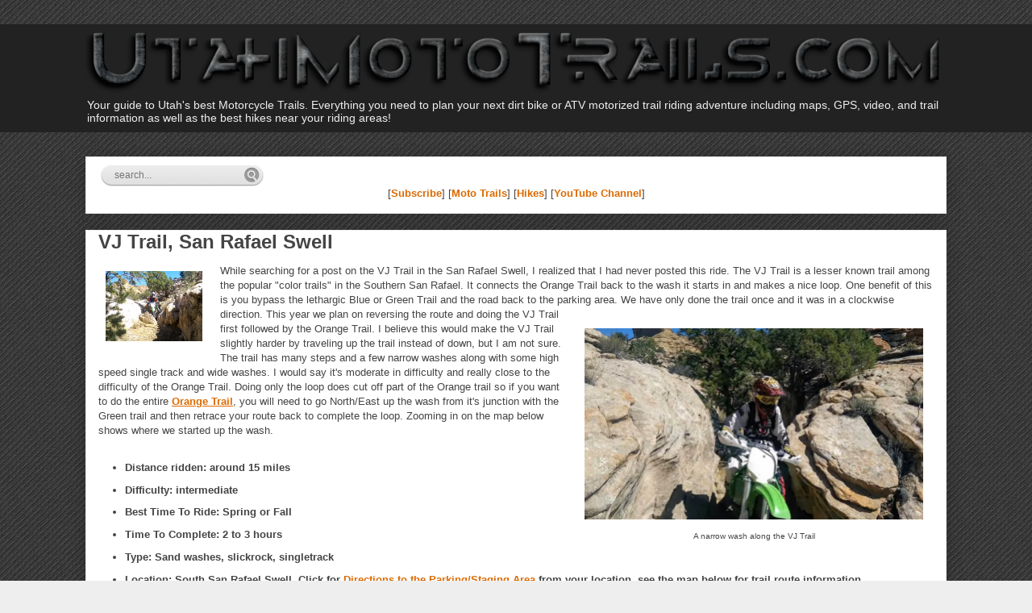

--- FILE ---
content_type: text/html; charset=UTF-8
request_url: http://www.utahmototrails.com/2019/03/vj-trail-san-rafael-swell.html
body_size: 11070
content:
<!DOCTYPE html>
<html class='v2' dir='ltr' lang='en'>
<head>
<link href='https://www.blogger.com/static/v1/widgets/335934321-css_bundle_v2.css' rel='stylesheet' type='text/css'/>
<meta content='width=1100' name='viewport'/>
<meta content='text/html; charset=UTF-8' http-equiv='Content-Type'/>
<meta content='blogger' name='generator'/>
<link href='http://www.utahmototrails.com/favicon.ico' rel='icon' type='image/x-icon'/>
<link href='http://www.utahmototrails.com/2019/03/vj-trail-san-rafael-swell.html' rel='canonical'/>
<link rel="alternate" type="application/atom+xml" title="Utah Moto Trails - Dirt Bike and ATV Trails - Atom" href="http://www.utahmototrails.com/feeds/posts/default" />
<link rel="alternate" type="application/rss+xml" title="Utah Moto Trails - Dirt Bike and ATV Trails - RSS" href="http://www.utahmototrails.com/feeds/posts/default?alt=rss" />
<link rel="service.post" type="application/atom+xml" title="Utah Moto Trails - Dirt Bike and ATV Trails - Atom" href="https://www.blogger.com/feeds/3436850022693287464/posts/default" />

<link rel="alternate" type="application/atom+xml" title="Utah Moto Trails - Dirt Bike and ATV Trails - Atom" href="http://www.utahmototrails.com/feeds/4224957920528998878/comments/default" />
<!--Can't find substitution for tag [blog.ieCssRetrofitLinks]-->
<link href='https://blogger.googleusercontent.com/img/b/R29vZ2xl/AVvXsEj0OKSWU68_boXaZNRNq_XjX-8Glx3HmojHiH-ItF_MRFTSlJEQ1rgVRhkeuhOydv5HFJPlv1-6sNlD9NP_adp05_hZkV5QLLKbzRxxdcg6a24PTAW4Xoh_5tZX6GwE0ptQDGK9t5gFGY8/w842-h613-no/' rel='image_src'/>
<meta content='http://www.utahmototrails.com/2019/03/vj-trail-san-rafael-swell.html' property='og:url'/>
<meta content='VJ Trail, San Rafael Swell' property='og:title'/>
<meta content='Utah&#39;s motorized trails described, videos, pictures, maps, gps navigation, plus tech articles to keep you on the trail.' property='og:description'/>
<meta content='https://blogger.googleusercontent.com/img/b/R29vZ2xl/AVvXsEj0OKSWU68_boXaZNRNq_XjX-8Glx3HmojHiH-ItF_MRFTSlJEQ1rgVRhkeuhOydv5HFJPlv1-6sNlD9NP_adp05_hZkV5QLLKbzRxxdcg6a24PTAW4Xoh_5tZX6GwE0ptQDGK9t5gFGY8/w1200-h630-p-k-no-nu/' property='og:image'/>
<title>Utah Moto Trails - Dirt Bike and ATV Trails: VJ Trail, San Rafael Swell</title>
<style id='page-skin-1' type='text/css'><!--
/*
-----------------------------------------------
Blogger Template Style
Name:     Awesome Inc.
Designer: Tina Chen
URL:      tinachen.org
----------------------------------------------- */
/* Content
----------------------------------------------- */
body {
font: normal normal 13px Arial, Tahoma, Helvetica, FreeSans, sans-serif;
color: #444444;
background: #eeeeee url(http://2.bp.blogspot.com/-Qo26_f9tKLM/V9COzxjoTnI/AAAAAAAAI4s/RV-NMovMpU4bVQTpcMhW6EunzgDOzCYLACK4B/s0/black-groove-stripes-repeating-background.jpg) repeat fixed top left;
}
html body .content-outer {
min-width: 0;
max-width: 100%;
width: 100%;
}
a:link {
text-decoration: none;
color: #dd6a00;
}
a:visited {
text-decoration: none;
color: #dd6a00;
}
a:hover {
text-decoration: underline;
color: #dd6a00;
}
.body-fauxcolumn-outer .cap-top {
position: absolute;
z-index: 1;
height: 276px;
width: 100%;
background: transparent none repeat-x scroll top left;
_background-image: none;
}
/* Columns
----------------------------------------------- */
.content-inner {
padding: 0;
}
.header-inner .section {
margin: 0 16px;
}
.tabs-inner .section {
margin: 0 16px;
}
.main-inner {
padding-top: 30px;
}
.main-inner .column-center-inner,
.main-inner .column-left-inner,
.main-inner .column-right-inner {
padding: 0 5px;
}
*+html body .main-inner .column-center-inner {
margin-top: -30px;
}
#layout .main-inner .column-center-inner {
margin-top: 0;
}
/* Header
----------------------------------------------- */
.header-outer {
margin: 0 0 0 0;
background: #222222 none repeat scroll 0 0;
}
.Header h1 {
font: normal bold 40px Arial, Tahoma, Helvetica, FreeSans, sans-serif;
color: #444444;
text-shadow: 0 0 -1px #000000;
}
.Header h1 a {
color: #444444;
}
.Header .description {
font: normal normal 14px Arial, Tahoma, Helvetica, FreeSans, sans-serif;
color: #eeeeee;
}
.header-inner .Header .titlewrapper,
.header-inner .Header .descriptionwrapper {
padding-left: 0;
padding-right: 0;
margin-bottom: 0;
}
.header-inner .Header .titlewrapper {
padding-top: 22px;
}
/* Tabs
----------------------------------------------- */
.tabs-outer {
overflow: hidden;
position: relative;
background: #eeeeee url(//www.blogblog.com/1kt/awesomeinc/tabs_gradient_light.png) repeat scroll 0 0;
}
#layout .tabs-outer {
overflow: visible;
}
.tabs-cap-top, .tabs-cap-bottom {
position: absolute;
width: 100%;
border-top: 1px solid #999999;
}
.tabs-cap-bottom {
bottom: 0;
}
.tabs-inner .widget li a {
display: inline-block;
margin: 0;
padding: .6em 1.5em;
font: normal bold 14px Arial, Tahoma, Helvetica, FreeSans, sans-serif;
color: #444444;
border-top: 1px solid #999999;
border-bottom: 1px solid #999999;
border-left: 1px solid #999999;
height: 16px;
line-height: 16px;
}
.tabs-inner .widget li:last-child a {
border-right: 1px solid #999999;
}
.tabs-inner .widget li.selected a, .tabs-inner .widget li a:hover {
background: #666666 url(//www.blogblog.com/1kt/awesomeinc/tabs_gradient_light.png) repeat-x scroll 0 -100px;
color: #ffffff;
}
/* Headings
----------------------------------------------- */
h2 {
font: normal bold 14px Arial, Tahoma, Helvetica, FreeSans, sans-serif;
color: #444444;
}
/* Widgets
----------------------------------------------- */
.main-inner .section {
margin: 0 27px;
padding: 0;
}
.main-inner .column-left-outer,
.main-inner .column-right-outer {
margin-top: 0;
}
#layout .main-inner .column-left-outer,
#layout .main-inner .column-right-outer {
margin-top: 0;
}
.main-inner .column-left-inner,
.main-inner .column-right-inner {
background: transparent none repeat 0 0;
-moz-box-shadow: 0 0 0 rgba(0, 0, 0, .2);
-webkit-box-shadow: 0 0 0 rgba(0, 0, 0, .2);
-goog-ms-box-shadow: 0 0 0 rgba(0, 0, 0, .2);
box-shadow: 0 0 0 rgba(0, 0, 0, .2);
-moz-border-radius: 0;
-webkit-border-radius: 0;
-goog-ms-border-radius: 0;
border-radius: 0;
}
#layout .main-inner .column-left-inner,
#layout .main-inner .column-right-inner {
margin-top: 0;
}
.sidebar .widget {
font: normal normal 14px Arial, Tahoma, Helvetica, FreeSans, sans-serif;
color: #444444;
}
.sidebar .widget a:link {
color: #3778cd;
}
.sidebar .widget a:visited {
color: #4d469c;
}
.sidebar .widget a:hover {
color: #3778cd;
}
.sidebar .widget h2 {
text-shadow: 0 0 -1px #000000;
}
.main-inner .widget {
background-color: #ffffff;
border: 1px solid #eeeeee;
padding: 0 15px 15px;
margin: 20px -16px;
-moz-box-shadow: 0 0 20px rgba(0, 0, 0, .2);
-webkit-box-shadow: 0 0 20px rgba(0, 0, 0, .2);
-goog-ms-box-shadow: 0 0 20px rgba(0, 0, 0, .2);
box-shadow: 0 0 20px rgba(0, 0, 0, .2);
-moz-border-radius: 0;
-webkit-border-radius: 0;
-goog-ms-border-radius: 0;
border-radius: 0;
}
.main-inner .widget h2 {
margin: 0 -15px;
padding: .6em 15px .5em;
border-bottom: 1px solid transparent;
}
.footer-inner .widget h2 {
padding: 0 0 .4em;
border-bottom: 1px solid transparent;
}
.main-inner .widget h2 + div, .footer-inner .widget h2 + div {
border-top: 1px solid #eeeeee;
padding-top: 8px;
}
.main-inner .widget .widget-content {
margin: 0 -15px;
padding: 7px 15px 0;
}
.main-inner .widget ul, .main-inner .widget #ArchiveList ul.flat {
margin: -8px -15px 0;
padding: 0;
list-style: none;
}
.main-inner .widget #ArchiveList {
margin: -8px 0 0;
}
.main-inner .widget ul li, .main-inner .widget #ArchiveList ul.flat li {
padding: .5em 15px;
text-indent: 0;
color: #666666;
border-top: 1px solid #eeeeee;
border-bottom: 1px solid transparent;
}
.main-inner .widget #ArchiveList ul li {
padding-top: .25em;
padding-bottom: .25em;
}
.main-inner .widget ul li:first-child, .main-inner .widget #ArchiveList ul.flat li:first-child {
border-top: none;
}
.main-inner .widget ul li:last-child, .main-inner .widget #ArchiveList ul.flat li:last-child {
border-bottom: none;
}
.post-body {
position: relative;
}
.main-inner .widget .post-body ul {
padding: 0 2.5em;
margin: .5em 0;
list-style: disc;
}
.main-inner .widget .post-body ul li {
padding: 0.25em 0;
margin-bottom: .25em;
color: #444444;
border: none;
}
.footer-inner .widget ul {
padding: 0;
list-style: none;
}
.widget .zippy {
color: #666666;
}
/* Posts
----------------------------------------------- */
body .main-inner .Blog {
padding: 0;
margin-bottom: 1em;
background-color: transparent;
border: none;
-moz-box-shadow: 0 0 0 rgba(0, 0, 0, 0);
-webkit-box-shadow: 0 0 0 rgba(0, 0, 0, 0);
-goog-ms-box-shadow: 0 0 0 rgba(0, 0, 0, 0);
box-shadow: 0 0 0 rgba(0, 0, 0, 0);
}
.main-inner .section:last-child .Blog:last-child {
padding: 0;
margin-bottom: 1em;
}
.main-inner .widget h2.date-header {
margin: 0 -15px 1px;
padding: 0 0 0 0;
font: normal normal 14px Arial, Tahoma, Helvetica, FreeSans, sans-serif;
color: #444444;
background: transparent none no-repeat scroll top left;
border-top: 0 solid #eeeeee;
border-bottom: 1px solid transparent;
-moz-border-radius-topleft: 0;
-moz-border-radius-topright: 0;
-webkit-border-top-left-radius: 0;
-webkit-border-top-right-radius: 0;
border-top-left-radius: 0;
border-top-right-radius: 0;
position: static;
bottom: 100%;
right: 15px;
text-shadow: 0 0 -1px #000000;
}
.main-inner .widget h2.date-header span {
font: normal normal 14px Arial, Tahoma, Helvetica, FreeSans, sans-serif;
display: block;
padding: .5em 15px;
border-left: 0 solid #eeeeee;
border-right: 0 solid #eeeeee;
}
.date-outer {
position: relative;
margin: 30px 0 20px;
padding: 0 15px;
background-color: #ffffff;
border: 1px solid #eeeeee;
-moz-box-shadow: 0 0 20px rgba(0, 0, 0, .2);
-webkit-box-shadow: 0 0 20px rgba(0, 0, 0, .2);
-goog-ms-box-shadow: 0 0 20px rgba(0, 0, 0, .2);
box-shadow: 0 0 20px rgba(0, 0, 0, .2);
-moz-border-radius: 0;
-webkit-border-radius: 0;
-goog-ms-border-radius: 0;
border-radius: 0;
}
.date-outer:first-child {
margin-top: 0;
}
.date-outer:last-child {
margin-bottom: 20px;
-moz-border-radius-bottomleft: 0;
-moz-border-radius-bottomright: 0;
-webkit-border-bottom-left-radius: 0;
-webkit-border-bottom-right-radius: 0;
-goog-ms-border-bottom-left-radius: 0;
-goog-ms-border-bottom-right-radius: 0;
border-bottom-left-radius: 0;
border-bottom-right-radius: 0;
}
.date-posts {
margin: 0 -15px;
padding: 0 15px;
clear: both;
}
.post-outer, .inline-ad {
border-top: 1px solid #eeeeee;
margin: 0 -15px;
padding: 15px 15px;
}
.post-outer {
padding-bottom: 10px;
}
.post-outer:first-child {
padding-top: 0;
border-top: none;
}
.post-outer:last-child, .inline-ad:last-child {
border-bottom: none;
}
.post-body {
position: relative;
}
.post-body img {
padding: 8px;
background: transparent;
border: 1px solid transparent;
-moz-box-shadow: 0 0 0 rgba(0, 0, 0, .2);
-webkit-box-shadow: 0 0 0 rgba(0, 0, 0, .2);
box-shadow: 0 0 0 rgba(0, 0, 0, .2);
-moz-border-radius: 0;
-webkit-border-radius: 0;
border-radius: 0;
}
h3.post-title, h4 {
font: normal bold 24px Arial, Tahoma, Helvetica, FreeSans, sans-serif;
color: #444444;
}
h3.post-title a {
font: normal bold 24px Arial, Tahoma, Helvetica, FreeSans, sans-serif;
color: #444444;
}
h3.post-title a:hover {
color: #dd6a00;
text-decoration: underline;
}
.post-header {
margin: 0 0 1em;
}
.post-body {
line-height: 1.4;
}
.post-outer h2 {
color: #444444;
}
.post-footer {
margin: 1.5em 0 0;
}
#blog-pager {
padding: 15px;
font-size: 120%;
background-color: #ffffff;
border: 1px solid #eeeeee;
-moz-box-shadow: 0 0 20px rgba(0, 0, 0, .2);
-webkit-box-shadow: 0 0 20px rgba(0, 0, 0, .2);
-goog-ms-box-shadow: 0 0 20px rgba(0, 0, 0, .2);
box-shadow: 0 0 20px rgba(0, 0, 0, .2);
-moz-border-radius: 0;
-webkit-border-radius: 0;
-goog-ms-border-radius: 0;
border-radius: 0;
-moz-border-radius-topleft: 0;
-moz-border-radius-topright: 0;
-webkit-border-top-left-radius: 0;
-webkit-border-top-right-radius: 0;
-goog-ms-border-top-left-radius: 0;
-goog-ms-border-top-right-radius: 0;
border-top-left-radius: 0;
border-top-right-radius-topright: 0;
margin-top: 1em;
}
.blog-feeds, .post-feeds {
margin: 1em 0;
text-align: center;
color: #444444;
}
.blog-feeds a, .post-feeds a {
color: #3778cd;
}
.blog-feeds a:visited, .post-feeds a:visited {
color: #4d469c;
}
.blog-feeds a:hover, .post-feeds a:hover {
color: #3778cd;
}
.post-outer .comments {
margin-top: 2em;
}
/* Comments
----------------------------------------------- */
.comments .comments-content .icon.blog-author {
background-repeat: no-repeat;
background-image: url([data-uri]);
}
.comments .comments-content .loadmore a {
border-top: 1px solid #999999;
border-bottom: 1px solid #999999;
}
.comments .continue {
border-top: 2px solid #999999;
}
/* Footer
----------------------------------------------- */
.footer-outer {
margin: -20px 0 -1px;
padding: 20px 0 0;
color: #444444;
overflow: hidden;
}
.footer-fauxborder-left {
border-top: 1px solid #eeeeee;
background: #ffffff none repeat scroll 0 0;
-moz-box-shadow: 0 0 20px rgba(0, 0, 0, .2);
-webkit-box-shadow: 0 0 20px rgba(0, 0, 0, .2);
-goog-ms-box-shadow: 0 0 20px rgba(0, 0, 0, .2);
box-shadow: 0 0 20px rgba(0, 0, 0, .2);
margin: 0 -20px;
}
/* Mobile
----------------------------------------------- */
body.mobile {
background-size: auto;
}
.mobile .body-fauxcolumn-outer {
background: transparent none repeat scroll top left;
}
*+html body.mobile .main-inner .column-center-inner {
margin-top: 0;
}
.mobile .main-inner .widget {
padding: 0 0 15px;
}
.mobile .main-inner .widget h2 + div,
.mobile .footer-inner .widget h2 + div {
border-top: none;
padding-top: 0;
}
.mobile .footer-inner .widget h2 {
padding: 0.5em 0;
border-bottom: none;
}
.mobile .main-inner .widget .widget-content {
margin: 0;
padding: 7px 0 0;
}
.mobile .main-inner .widget ul,
.mobile .main-inner .widget #ArchiveList ul.flat {
margin: 0 -15px 0;
}
.mobile .main-inner .widget h2.date-header {
right: 0;
}
.mobile .date-header span {
padding: 0.4em 0;
}
.mobile .date-outer:first-child {
margin-bottom: 0;
border: 1px solid #eeeeee;
-moz-border-radius-topleft: 0;
-moz-border-radius-topright: 0;
-webkit-border-top-left-radius: 0;
-webkit-border-top-right-radius: 0;
-goog-ms-border-top-left-radius: 0;
-goog-ms-border-top-right-radius: 0;
border-top-left-radius: 0;
border-top-right-radius: 0;
}
.mobile .date-outer {
border-color: #eeeeee;
border-width: 0 1px 1px;
}
.mobile .date-outer:last-child {
margin-bottom: 0;
}
.mobile .main-inner {
padding: 0;
}
.mobile .header-inner .section {
margin: 0;
}
.mobile .post-outer, .mobile .inline-ad {
padding: 5px 0;
}
.mobile .tabs-inner .section {
margin: 0 10px;
}
.mobile .main-inner .widget h2 {
margin: 0;
padding: 0;
}
.mobile .main-inner .widget h2.date-header span {
padding: 0;
}
.mobile .main-inner .widget .widget-content {
margin: 0;
padding: 7px 0 0;
}
.mobile #blog-pager {
border: 1px solid transparent;
background: #ffffff none repeat scroll 0 0;
}
.mobile .main-inner .column-left-inner,
.mobile .main-inner .column-right-inner {
background: transparent none repeat 0 0;
-moz-box-shadow: none;
-webkit-box-shadow: none;
-goog-ms-box-shadow: none;
box-shadow: none;
}
.mobile .date-posts {
margin: 0;
padding: 0;
}
.mobile .footer-fauxborder-left {
margin: 0;
border-top: inherit;
}
.mobile .main-inner .section:last-child .Blog:last-child {
margin-bottom: 0;
}
.mobile-index-contents {
color: #444444;
}
.mobile .mobile-link-button {
background: #dd6a00 url(//www.blogblog.com/1kt/awesomeinc/tabs_gradient_light.png) repeat scroll 0 0;
}
.mobile-link-button a:link, .mobile-link-button a:visited {
color: #ffffff;
}
.mobile .tabs-inner .PageList .widget-content {
background: transparent;
border-top: 1px solid;
border-color: #999999;
color: #444444;
}
.mobile .tabs-inner .PageList .widget-content .pagelist-arrow {
border-left: 1px solid #999999;
}

--></style>
<style id='template-skin-1' type='text/css'><!--
body {
min-width: 1100px;
}
.content-outer, .content-fauxcolumn-outer, .region-inner {
min-width: 1100px;
max-width: 1100px;
_width: 1100px;
}
.main-inner .columns {
padding-left: 0px;
padding-right: 0px;
}
.main-inner .fauxcolumn-center-outer {
left: 0px;
right: 0px;
/* IE6 does not respect left and right together */
_width: expression(this.parentNode.offsetWidth -
parseInt("0px") -
parseInt("0px") + 'px');
}
.main-inner .fauxcolumn-left-outer {
width: 0px;
}
.main-inner .fauxcolumn-right-outer {
width: 0px;
}
.main-inner .column-left-outer {
width: 0px;
right: 100%;
margin-left: -0px;
}
.main-inner .column-right-outer {
width: 0px;
margin-right: -0px;
}
#layout {
min-width: 0;
}
#layout .content-outer {
min-width: 0;
width: 800px;
}
#layout .region-inner {
min-width: 0;
width: auto;
}
body#layout div.add_widget {
padding: 8px;
}
body#layout div.add_widget a {
margin-left: 32px;
}
--></style>
<style>
    body {background-image:url(http\:\/\/2.bp.blogspot.com\/-Qo26_f9tKLM\/V9COzxjoTnI\/AAAAAAAAI4s\/RV-NMovMpU4bVQTpcMhW6EunzgDOzCYLACK4B\/s0\/black-groove-stripes-repeating-background.jpg);}
    
@media (max-width: 200px) { body {background-image:url(http\:\/\/2.bp.blogspot.com\/-Qo26_f9tKLM\/V9COzxjoTnI\/AAAAAAAAI4s\/RV-NMovMpU4bVQTpcMhW6EunzgDOzCYLACK4B\/w200\/black-groove-stripes-repeating-background.jpg);}}
@media (max-width: 400px) and (min-width: 201px) { body {background-image:url(http\:\/\/2.bp.blogspot.com\/-Qo26_f9tKLM\/V9COzxjoTnI\/AAAAAAAAI4s\/RV-NMovMpU4bVQTpcMhW6EunzgDOzCYLACK4B\/w400\/black-groove-stripes-repeating-background.jpg);}}
@media (max-width: 800px) and (min-width: 401px) { body {background-image:url(http\:\/\/2.bp.blogspot.com\/-Qo26_f9tKLM\/V9COzxjoTnI\/AAAAAAAAI4s\/RV-NMovMpU4bVQTpcMhW6EunzgDOzCYLACK4B\/w800\/black-groove-stripes-repeating-background.jpg);}}
@media (max-width: 1200px) and (min-width: 801px) { body {background-image:url(http\:\/\/2.bp.blogspot.com\/-Qo26_f9tKLM\/V9COzxjoTnI\/AAAAAAAAI4s\/RV-NMovMpU4bVQTpcMhW6EunzgDOzCYLACK4B\/w1200\/black-groove-stripes-repeating-background.jpg);}}
/* Last tag covers anything over one higher than the previous max-size cap. */
@media (min-width: 1201px) { body {background-image:url(http\:\/\/2.bp.blogspot.com\/-Qo26_f9tKLM\/V9COzxjoTnI\/AAAAAAAAI4s\/RV-NMovMpU4bVQTpcMhW6EunzgDOzCYLACK4B\/w1600\/black-groove-stripes-repeating-background.jpg);}}
  </style>
<link href='https://www.blogger.com/dyn-css/authorization.css?targetBlogID=3436850022693287464&amp;zx=d3dadfba-05d5-4be4-94c3-02036c342645' media='none' onload='if(media!=&#39;all&#39;)media=&#39;all&#39;' rel='stylesheet'/><noscript><link href='https://www.blogger.com/dyn-css/authorization.css?targetBlogID=3436850022693287464&amp;zx=d3dadfba-05d5-4be4-94c3-02036c342645' rel='stylesheet'/></noscript>
<meta name='google-adsense-platform-account' content='ca-host-pub-1556223355139109'/>
<meta name='google-adsense-platform-domain' content='blogspot.com'/>

<!-- data-ad-client=ca-pub-5662663612017934 -->

</head>
<body class='loading variant-light'>
<div class='navbar no-items section' id='navbar' name='Navbar'>
</div>
<div class='body-fauxcolumns'>
<div class='fauxcolumn-outer body-fauxcolumn-outer'>
<div class='cap-top'>
<div class='cap-left'></div>
<div class='cap-right'></div>
</div>
<div class='fauxborder-left'>
<div class='fauxborder-right'></div>
<div class='fauxcolumn-inner'>
</div>
</div>
<div class='cap-bottom'>
<div class='cap-left'></div>
<div class='cap-right'></div>
</div>
</div>
</div>
<div class='content'>
<div class='content-fauxcolumns'>
<div class='fauxcolumn-outer content-fauxcolumn-outer'>
<div class='cap-top'>
<div class='cap-left'></div>
<div class='cap-right'></div>
</div>
<div class='fauxborder-left'>
<div class='fauxborder-right'></div>
<div class='fauxcolumn-inner'>
</div>
</div>
<div class='cap-bottom'>
<div class='cap-left'></div>
<div class='cap-right'></div>
</div>
</div>
</div>
<div class='content-outer'>
<div class='content-cap-top cap-top'>
<div class='cap-left'></div>
<div class='cap-right'></div>
</div>
<div class='fauxborder-left content-fauxborder-left'>
<div class='fauxborder-right content-fauxborder-right'></div>
<div class='content-inner'>
<header>
<div class='header-outer'>
<div class='header-cap-top cap-top'>
<div class='cap-left'></div>
<div class='cap-right'></div>
</div>
<div class='fauxborder-left header-fauxborder-left'>
<div class='fauxborder-right header-fauxborder-right'></div>
<div class='region-inner header-inner'>
<div class='header section' id='header' name='Header'><div class='widget Header' data-version='1' id='Header1'>
<div id='header-inner'>
<a href='http://www.utahmototrails.com/' style='display: block'>
<img alt='Utah Moto Trails - Dirt Bike and ATV Trails' height='85px; ' id='Header1_headerimg' src='https://blogger.googleusercontent.com/img/b/R29vZ2xl/AVvXsEjWQ9fP0nU8kNsWOTS8zpuGyYbH9PAjB7BMEgOKhRHVm11w7kUGoDCQ26EJIy8iKlV9J2kRu4a80-JdT6Fw6h_NZ7shoqDvZx2L8HQxc1G-SllJ13RwwJZZq67nBYPCEq77sZecbpei0dY/s1068/3d_metallic_text_effect.png' style='display: block' width='1068px; '/>
</a>
<div class='descriptionwrapper'>
<p class='description'><span>Your guide to Utah's best Motorcycle Trails. Everything you need to plan your next dirt bike or ATV motorized trail riding adventure including maps, GPS, video, and trail information as well as the best hikes near your riding areas!</span></p>
</div>
</div>
</div></div>
</div>
</div>
<div class='header-cap-bottom cap-bottom'>
<div class='cap-left'></div>
<div class='cap-right'></div>
</div>
</div>
</header>
<div class='tabs-outer'>
<div class='tabs-cap-top cap-top'>
<div class='cap-left'></div>
<div class='cap-right'></div>
</div>
<div class='fauxborder-left tabs-fauxborder-left'>
<div class='fauxborder-right tabs-fauxborder-right'></div>
<div class='region-inner tabs-inner'>
<div class='tabs no-items section' id='crosscol' name='Cross-Column'></div>
<div class='tabs no-items section' id='crosscol-overflow' name='Cross-Column 2'></div>
</div>
</div>
<div class='tabs-cap-bottom cap-bottom'>
<div class='cap-left'></div>
<div class='cap-right'></div>
</div>
</div>
<div class='main-outer'>
<div class='main-cap-top cap-top'>
<div class='cap-left'></div>
<div class='cap-right'></div>
</div>
<div class='fauxborder-left main-fauxborder-left'>
<div class='fauxborder-right main-fauxborder-right'></div>
<div class='region-inner main-inner'>
<div class='columns fauxcolumns'>
<div class='fauxcolumn-outer fauxcolumn-center-outer'>
<div class='cap-top'>
<div class='cap-left'></div>
<div class='cap-right'></div>
</div>
<div class='fauxborder-left'>
<div class='fauxborder-right'></div>
<div class='fauxcolumn-inner'>
</div>
</div>
<div class='cap-bottom'>
<div class='cap-left'></div>
<div class='cap-right'></div>
</div>
</div>
<div class='fauxcolumn-outer fauxcolumn-left-outer'>
<div class='cap-top'>
<div class='cap-left'></div>
<div class='cap-right'></div>
</div>
<div class='fauxborder-left'>
<div class='fauxborder-right'></div>
<div class='fauxcolumn-inner'>
</div>
</div>
<div class='cap-bottom'>
<div class='cap-left'></div>
<div class='cap-right'></div>
</div>
</div>
<div class='fauxcolumn-outer fauxcolumn-right-outer'>
<div class='cap-top'>
<div class='cap-left'></div>
<div class='cap-right'></div>
</div>
<div class='fauxborder-left'>
<div class='fauxborder-right'></div>
<div class='fauxcolumn-inner'>
</div>
</div>
<div class='cap-bottom'>
<div class='cap-left'></div>
<div class='cap-right'></div>
</div>
</div>
<!-- corrects IE6 width calculation -->
<div class='columns-inner'>
<div class='column-center-outer'>
<div class='column-center-inner'>
<div class='main section' id='main' name='Main'><div class='widget HTML' data-version='1' id='HTML3'>
<div class='widget-content'>
<style>
#searchbox {
    background: url(https://blogger.googleusercontent.com/img/b/R29vZ2xl/AVvXsEj7nguwsyty620GD_T04-UlE8JfOhjK5lAPVviA7kCoFGn3i6ejDiZ3PB_35_uEe5T_4b5Sq-huUbg7-gua0gWlQRB2-WgS8d7bFNJz6rVvThTeCbQ9MINhdtRx8GGR-vUFXHU-qvo_TOk3/s1600/searchbar.png) no-repeat;
    width: 208px;
    height: 29px;
}
input:focus::-webkit-input-placeholder {
    color: transparent;
}
input:focus:-moz-placeholder {
    color: transparent;
}
input:focus::-moz-placeholder {
    color: transparent;
}
#searchbox input {
    outline: none;
}
#searchbox input[type="text"] {
    background: transparent;
    margin: 3px 0px 0px 20px;
    padding: 5px 0px 5px 0px;
    border-width: 0px;
    font-family: "Arial Narrow", Arial, sans-serif;
    font-size: 12px;
    color: #828282;
    width: 70%;
    display: inline-table;
    vertical-align: top;
}
#button-submit {
    background: url(https://blogger.googleusercontent.com/img/b/R29vZ2xl/AVvXsEijjQRxRMooOoPivngZYOlKrEw24SrXlp6ktrHnJbwnSXoO2R5XBJLqZN96nWjYB6lFXpKkCuNn4oa1fAwERl7WbWoUPelX6IjOAwNv3afGWqo5P2qTSZlJWHsVAwOlXoLEY6ZjGTn5Gxc-/s1600/magnifier.png) no-repeat;
    border-width: 0px;
    cursor: pointer;
    margin-left: 10px;
    margin-top: 4px;
    width: 21px;
    height: 22px;
}
#button-submit:hover {
    background: url(https://blogger.googleusercontent.com/img/b/R29vZ2xl/AVvXsEhlWBzCY-gZ6eVB64dVLFhe4lpKn4wafuoaT6Aic5HTy1MgRcX18wUOY31VsjnAofla6LvcJ4ykPatEqNXYYaz0ZDiB5zTp-NAkJDQYE88GT_cpk6Sbsdig0UxG_a9IN9HiEOeCM80K_V8U/s1600/magnifier-hover.png) no-repeat;
}
#button-submit:active {
    background: url(https://blogger.googleusercontent.com/img/b/R29vZ2xl/AVvXsEhlWBzCY-gZ6eVB64dVLFhe4lpKn4wafuoaT6Aic5HTy1MgRcX18wUOY31VsjnAofla6LvcJ4ykPatEqNXYYaz0ZDiB5zTp-NAkJDQYE88GT_cpk6Sbsdig0UxG_a9IN9HiEOeCM80K_V8U/s1600/magnifier-hover.png) no-repeat;
    outline: none;
}
#button-submit::-moz-focus-inner {
    border: 0;
}
</style>

<form id="searchbox" method="get" action="/search" autocomplete="off">
    <input name="q" type="text" size="15" placeholder="search..." />
    <input id="button-submit" type="submit" value="" />
</form>
<div align="center">[<a href="http://feeds.feedburner.com/utahmototrails"><b>Subscribe</b></a>] [<a href="http://www.utahmototrails.com/search/label/moto%20trail?max-results=50"><b>Moto Trails</b></a>] [<a href="http://www.utahmototrails.com/search/label/hike?max-results=50"><b>Hikes</b></a>] [<a href="https://www.youtube.com/channel/UCNAFOnj_GZIwPfhov-UTjwg"><b>YouTube Channel</b></a>]</div>
</div>
<div class='clear'></div>
</div><div class='widget Blog' data-version='1' id='Blog1'>
<div class='blog-posts hfeed'>

          <div class="date-outer">
        

          <div class="date-posts">
        
<div class='post-outer'>
<div class='post hentry uncustomized-post-template' itemprop='blogPost' itemscope='itemscope' itemtype='http://schema.org/BlogPosting'>
<meta content='https://blogger.googleusercontent.com/img/b/R29vZ2xl/AVvXsEj0OKSWU68_boXaZNRNq_XjX-8Glx3HmojHiH-ItF_MRFTSlJEQ1rgVRhkeuhOydv5HFJPlv1-6sNlD9NP_adp05_hZkV5QLLKbzRxxdcg6a24PTAW4Xoh_5tZX6GwE0ptQDGK9t5gFGY8/w842-h613-no/' itemprop='image_url'/>
<meta content='3436850022693287464' itemprop='blogId'/>
<meta content='4224957920528998878' itemprop='postId'/>
<a name='4224957920528998878'></a>
<h3 class='post-title entry-title' itemprop='name'>
VJ Trail, San Rafael Swell
</h3>
<div class='post-header'>
<div class='post-header-line-1'></div>
</div>
<div class='post-body entry-content' id='post-body-4224957920528998878' itemprop='description articleBody'>
<a href="http://www.utahmototrails.com/2019/03/vj-trail-san-rafael-swell.html" imageanchor="1" style="clear: left; float: left; margin-bottom: 1em; margin-right: 1em;"><img border="0" src="https://blogger.googleusercontent.com/img/b/R29vZ2xl/AVvXsEj0OKSWU68_boXaZNRNq_XjX-8Glx3HmojHiH-ItF_MRFTSlJEQ1rgVRhkeuhOydv5HFJPlv1-6sNlD9NP_adp05_hZkV5QLLKbzRxxdcg6a24PTAW4Xoh_5tZX6GwE0ptQDGK9t5gFGY8/w842-h613-no/" width="120" /></a>While searching for a post on the VJ Trail in the San Rafael Swell, I realized that I had never posted this ride. The VJ Trail is a lesser known trail among the popular "color trails" in the Southern San Rafael. It connects the Orange Trail back to the wash it starts in and makes a nice loop. One benefit of this is you bypass the lethargic Blue or Green Trail and the road back to the parking area.  
<a name="more"></a><table cellpadding="0" cellspacing="0" class="tr-caption-container" style="float: right; margin-left: 1em; margin-top: 1em; text-align: right;"><tbody>
<tr><td style="text-align: center;"><a href="https://photos.app.goo.gl/SSt89cZgbFG7mv7x9"><img border="0" src="https://blogger.googleusercontent.com/img/b/R29vZ2xl/AVvXsEh5V5ck13yw6MB9qMTWjDloXMgMMDx5Vo-4PYyQbgfTSGmn-MGVkl5jAcjNyO9OA86QctibG0JYGokaX7c2cLSSTvKXhyphenhyphennUj1KtM2cYUmiF-sTUZ5cf1B1bVdPYyUuoa71xlFrdrHW5iP4/w1685-h949-no/" width="420" /></a></td></tr>
<tr><td class="tr-caption" style="text-align: center;">A narrow wash along the VJ Trail</td></tr>
</tbody></table>
We have only done the trail once and it was in a clockwise direction. This year we plan on reversing the route and doing the VJ Trail first followed by the Orange Trail. I believe this would make the VJ Trail slightly harder by traveling up the trail instead of down, but I am not sure. The trail has many steps and a few narrow washes along with some high speed single track and wide washes. I would say it's moderate in difficulty and really close to the difficulty of the Orange Trail. Doing only the loop does cut off part of the Orange trail so if you want to do the entire <a href="http://www.utahmototrails.com/2011/12/san-rafael-swell-dirt-biking-orange-red.html" target="_blank"><b><u>Orange Trail</u></b></a>, you will need to go North/East up the wash from it's junction with the Green trail and then retrace your route back to complete the loop. Zooming in on the map below shows where we started up the wash.  
<br />
<br />
<ul>
<li><b>Distance ridden: around 15 miles </b></li>
<li><b>Difficulty: intermediate</b></li>
<li><b>Best Time To Ride: Spring or Fall</b></li>
<li><b>Time To Complete: 2 to 3 hours</b></li>
<li><b>Type: Sand washes, slickrock, singletrack</b></li>
<li><b>Location: South San Rafael Swell. Click for <a href="https://www.google.com/maps/dir/Current+Location/38.653327,-110.65434" target="_blank"><b><u>Directions to the Parking/Staging Area</u></b></a> from your location, see the map below for trail route information</b></li>
</ul>
<br />
<br />
<div align="center">
<script type="text/javascript">
<!--
google_ad_client = "ca-pub-5662663612017934";
/* Utah Moto Mid Page */
google_ad_slot = "0226710638";
google_ad_width = 320;
google_ad_height = 50;
//-->
</script>

<script src="http://pagead2.googlesyndication.com/pagead/show_ads.js" type="text/javascript">
</script></div>
<br />
<br />
<div align="center">
<iframe width="560" height="315" src="https://www.youtube.com/embed/2qDQGITn3g8" frameborder="0" allow="accelerometer; autoplay; encrypted-media; gyroscope; picture-in-picture" allowfullscreen></iframe>
<br />
<br />
<div align="center">
<script type="text/javascript"><!--
google_ad_client = "ca-pub-5662663612017934";
/* Utah Moto Down Page */
google_ad_slot = "3395330808";
google_ad_width = 336;
google_ad_height = 280;
//-->
</script>
<script src="http://pagead2.googlesyndication.com/pagead/show_ads.js" type="text/javascript">
</script></div>
<br />
<br />
<iframe src="https://www.google.com/maps/d/embed?mid=1YO6Br00ur_vhwuJvXMyYvq4rf9k" width="640" height="480"></iframe>
<div align="center">
<a href="https://drive.google.com/file/d/1Dq-Z3V7J_F-p0HwUsqGjjJcwRrSKVXbo/view?usp=sharing" target="_blank"><b><u>-DOWNLOAD KML FILE-</u></b></a>
</div>
<br />
<br />
<u><b>Key GPS Points</b></u>
<br />
<ul>
<li><b>Parking Area: 38.653329, -110.6543 </b></li>
<li><b>Orange Trail Head: 38.691628,-110.658394 </b></li>
<li><b>VJ Trail Head: 38.731707, -110.666493 </b></li>
</ul>
<br />
<br />
<br />
<br />
<div align="center">
<script type="text/javascript"><!--
google_ad_client = "ca-pub-5662663612017934";
/* Utah Moto Bottom */
google_ad_slot = "0975563786";
google_ad_width = 728;
google_ad_height = 90;
//-->
</script>
<script src="http://pagead2.googlesyndication.com/pagead/show_ads.js" type="text/javascript">
</script></div>
<br />
<br />
<br />
<br />
<div style='clear: both;'></div>
</div>
<div class='post-footer'>
<div class='post-footer-line post-footer-line-1'>
<span class='post-author vcard'>
</span>
<span class='post-timestamp'>
</span>
<span class='post-comment-link'>
</span>
<span class='post-icons'>
</span>
<div class='post-share-buttons goog-inline-block'>
</div>
</div>
<div class='post-footer-line post-footer-line-2'>
<span class='post-labels'>
Labels:
<a href='http://www.utahmototrails.com/search/label/favorite' rel='tag'>favorite</a>,
<a href='http://www.utahmototrails.com/search/label/intermediate' rel='tag'>intermediate</a>,
<a href='http://www.utahmototrails.com/search/label/moto%20trail' rel='tag'>moto trail</a>,
<a href='http://www.utahmototrails.com/search/label/san%20rafael' rel='tag'>san rafael</a>,
<a href='http://www.utahmototrails.com/search/label/singletrack' rel='tag'>singletrack</a>
</span>
</div>
<div class='post-footer-line post-footer-line-3'>
<span class='post-location'>
</span>
</div>
</div>
</div>
<div class='comments' id='comments'>
<a name='comments'></a>
<h4>No comments:</h4>
<div id='Blog1_comments-block-wrapper'>
<dl class='avatar-comment-indent' id='comments-block'>
</dl>
</div>
<p class='comment-footer'>
<div class='comment-form'>
<a name='comment-form'></a>
<h4 id='comment-post-message'>Post a Comment</h4>
<p>
</p>
<a href='https://www.blogger.com/comment/frame/3436850022693287464?po=4224957920528998878&hl=en&saa=85391&origin=http://www.utahmototrails.com' id='comment-editor-src'></a>
<iframe allowtransparency='true' class='blogger-iframe-colorize blogger-comment-from-post' frameborder='0' height='410px' id='comment-editor' name='comment-editor' src='' width='100%'></iframe>
<script src='https://www.blogger.com/static/v1/jsbin/2830521187-comment_from_post_iframe.js' type='text/javascript'></script>
<script type='text/javascript'>
      BLOG_CMT_createIframe('https://www.blogger.com/rpc_relay.html');
    </script>
</div>
</p>
</div>
</div>

        </div></div>
      
</div>
<div class='blog-pager' id='blog-pager'>
<span id='blog-pager-newer-link'>
<a class='blog-pager-newer-link' href='http://www.utahmototrails.com/2020/04/last-farewell.html' id='Blog1_blog-pager-newer-link' title='Newer Post'>Newer Post</a>
</span>
<span id='blog-pager-older-link'>
<a class='blog-pager-older-link' href='http://www.utahmototrails.com/2019/01/rock-buggy-round-up-hanging-tree-trail.html' id='Blog1_blog-pager-older-link' title='Older Post'>Older Post</a>
</span>
<a class='home-link' href='http://www.utahmototrails.com/'>Home</a>
</div>
<div class='clear'></div>
<div class='post-feeds'>
<div class='feed-links'>
Subscribe to:
<a class='feed-link' href='http://www.utahmototrails.com/feeds/4224957920528998878/comments/default' target='_blank' type='application/atom+xml'>Post Comments (Atom)</a>
</div>
</div>
</div></div>
</div>
</div>
<div class='column-left-outer'>
<div class='column-left-inner'>
<aside>
</aside>
</div>
</div>
<div class='column-right-outer'>
<div class='column-right-inner'>
<aside>
</aside>
</div>
</div>
</div>
<div style='clear: both'></div>
<!-- columns -->
</div>
<!-- main -->
</div>
</div>
<div class='main-cap-bottom cap-bottom'>
<div class='cap-left'></div>
<div class='cap-right'></div>
</div>
</div>
<footer>
<div class='footer-outer'>
<div class='footer-cap-top cap-top'>
<div class='cap-left'></div>
<div class='cap-right'></div>
</div>
<div class='fauxborder-left footer-fauxborder-left'>
<div class='fauxborder-right footer-fauxborder-right'></div>
<div class='region-inner footer-inner'>
<div class='foot no-items section' id='footer-1'></div>
<table border='0' cellpadding='0' cellspacing='0' class='section-columns columns-2'>
<tbody>
<tr>
<td class='first columns-cell'>
<div class='foot no-items section' id='footer-2-1'></div>
</td>
<td class='columns-cell'>
<div class='foot no-items section' id='footer-2-2'></div>
</td>
</tr>
</tbody>
</table>
<!-- outside of the include in order to lock Attribution widget -->
<div class='foot section' id='footer-3' name='Footer'><div class='widget Attribution' data-version='1' id='Attribution1'>
<div class='widget-content' style='text-align: center;'>
Awesome Inc. theme. Powered by <a href='https://www.blogger.com' target='_blank'>Blogger</a>.
</div>
<div class='clear'></div>
</div></div>
</div>
</div>
<div class='footer-cap-bottom cap-bottom'>
<div class='cap-left'></div>
<div class='cap-right'></div>
</div>
</div>
</footer>
<!-- content -->
</div>
</div>
<div class='content-cap-bottom cap-bottom'>
<div class='cap-left'></div>
<div class='cap-right'></div>
</div>
</div>
</div>
<script type='text/javascript'>
    window.setTimeout(function() {
        document.body.className = document.body.className.replace('loading', '');
      }, 10);
  </script>

<script type="text/javascript" src="https://www.blogger.com/static/v1/widgets/719476776-widgets.js"></script>
<script type='text/javascript'>
window['__wavt'] = 'AOuZoY7kkzCKLZRCJfcHGIJBstADvwpsYQ:1769207686422';_WidgetManager._Init('//www.blogger.com/rearrange?blogID\x3d3436850022693287464','//www.utahmototrails.com/2019/03/vj-trail-san-rafael-swell.html','3436850022693287464');
_WidgetManager._SetDataContext([{'name': 'blog', 'data': {'blogId': '3436850022693287464', 'title': 'Utah Moto Trails - Dirt Bike and ATV Trails', 'url': 'http://www.utahmototrails.com/2019/03/vj-trail-san-rafael-swell.html', 'canonicalUrl': 'http://www.utahmototrails.com/2019/03/vj-trail-san-rafael-swell.html', 'homepageUrl': 'http://www.utahmototrails.com/', 'searchUrl': 'http://www.utahmototrails.com/search', 'canonicalHomepageUrl': 'http://www.utahmototrails.com/', 'blogspotFaviconUrl': 'http://www.utahmototrails.com/favicon.ico', 'bloggerUrl': 'https://www.blogger.com', 'hasCustomDomain': true, 'httpsEnabled': false, 'enabledCommentProfileImages': true, 'gPlusViewType': 'FILTERED_POSTMOD', 'adultContent': false, 'analyticsAccountNumber': '', 'encoding': 'UTF-8', 'locale': 'en', 'localeUnderscoreDelimited': 'en', 'languageDirection': 'ltr', 'isPrivate': false, 'isMobile': false, 'isMobileRequest': false, 'mobileClass': '', 'isPrivateBlog': false, 'isDynamicViewsAvailable': true, 'feedLinks': '\x3clink rel\x3d\x22alternate\x22 type\x3d\x22application/atom+xml\x22 title\x3d\x22Utah Moto Trails - Dirt Bike and ATV Trails - Atom\x22 href\x3d\x22http://www.utahmototrails.com/feeds/posts/default\x22 /\x3e\n\x3clink rel\x3d\x22alternate\x22 type\x3d\x22application/rss+xml\x22 title\x3d\x22Utah Moto Trails - Dirt Bike and ATV Trails - RSS\x22 href\x3d\x22http://www.utahmototrails.com/feeds/posts/default?alt\x3drss\x22 /\x3e\n\x3clink rel\x3d\x22service.post\x22 type\x3d\x22application/atom+xml\x22 title\x3d\x22Utah Moto Trails - Dirt Bike and ATV Trails - Atom\x22 href\x3d\x22https://www.blogger.com/feeds/3436850022693287464/posts/default\x22 /\x3e\n\n\x3clink rel\x3d\x22alternate\x22 type\x3d\x22application/atom+xml\x22 title\x3d\x22Utah Moto Trails - Dirt Bike and ATV Trails - Atom\x22 href\x3d\x22http://www.utahmototrails.com/feeds/4224957920528998878/comments/default\x22 /\x3e\n', 'meTag': '', 'adsenseClientId': 'ca-pub-5662663612017934', 'adsenseHostId': 'ca-host-pub-1556223355139109', 'adsenseHasAds': false, 'adsenseAutoAds': false, 'boqCommentIframeForm': true, 'loginRedirectParam': '', 'view': '', 'dynamicViewsCommentsSrc': '//www.blogblog.com/dynamicviews/4224c15c4e7c9321/js/comments.js', 'dynamicViewsScriptSrc': '//www.blogblog.com/dynamicviews/6e0d22adcfa5abea', 'plusOneApiSrc': 'https://apis.google.com/js/platform.js', 'disableGComments': true, 'interstitialAccepted': false, 'sharing': {'platforms': [{'name': 'Get link', 'key': 'link', 'shareMessage': 'Get link', 'target': ''}, {'name': 'Facebook', 'key': 'facebook', 'shareMessage': 'Share to Facebook', 'target': 'facebook'}, {'name': 'BlogThis!', 'key': 'blogThis', 'shareMessage': 'BlogThis!', 'target': 'blog'}, {'name': 'X', 'key': 'twitter', 'shareMessage': 'Share to X', 'target': 'twitter'}, {'name': 'Pinterest', 'key': 'pinterest', 'shareMessage': 'Share to Pinterest', 'target': 'pinterest'}, {'name': 'Email', 'key': 'email', 'shareMessage': 'Email', 'target': 'email'}], 'disableGooglePlus': true, 'googlePlusShareButtonWidth': 0, 'googlePlusBootstrap': '\x3cscript type\x3d\x22text/javascript\x22\x3ewindow.___gcfg \x3d {\x27lang\x27: \x27en\x27};\x3c/script\x3e'}, 'hasCustomJumpLinkMessage': true, 'jumpLinkMessage': 'READ MORE!!', 'pageType': 'item', 'postId': '4224957920528998878', 'postImageThumbnailUrl': 'https://blogger.googleusercontent.com/img/b/R29vZ2xl/AVvXsEj0OKSWU68_boXaZNRNq_XjX-8Glx3HmojHiH-ItF_MRFTSlJEQ1rgVRhkeuhOydv5HFJPlv1-6sNlD9NP_adp05_hZkV5QLLKbzRxxdcg6a24PTAW4Xoh_5tZX6GwE0ptQDGK9t5gFGY8/s72-w842-c-h613-no/', 'postImageUrl': 'https://blogger.googleusercontent.com/img/b/R29vZ2xl/AVvXsEj0OKSWU68_boXaZNRNq_XjX-8Glx3HmojHiH-ItF_MRFTSlJEQ1rgVRhkeuhOydv5HFJPlv1-6sNlD9NP_adp05_hZkV5QLLKbzRxxdcg6a24PTAW4Xoh_5tZX6GwE0ptQDGK9t5gFGY8/w842-h613-no/', 'pageName': 'VJ Trail, San Rafael Swell', 'pageTitle': 'Utah Moto Trails - Dirt Bike and ATV Trails: VJ Trail, San Rafael Swell', 'metaDescription': ''}}, {'name': 'features', 'data': {}}, {'name': 'messages', 'data': {'edit': 'Edit', 'linkCopiedToClipboard': 'Link copied to clipboard!', 'ok': 'Ok', 'postLink': 'Post Link'}}, {'name': 'template', 'data': {'name': 'Awesome Inc.', 'localizedName': 'Awesome Inc.', 'isResponsive': false, 'isAlternateRendering': false, 'isCustom': false, 'variant': 'light', 'variantId': 'light'}}, {'name': 'view', 'data': {'classic': {'name': 'classic', 'url': '?view\x3dclassic'}, 'flipcard': {'name': 'flipcard', 'url': '?view\x3dflipcard'}, 'magazine': {'name': 'magazine', 'url': '?view\x3dmagazine'}, 'mosaic': {'name': 'mosaic', 'url': '?view\x3dmosaic'}, 'sidebar': {'name': 'sidebar', 'url': '?view\x3dsidebar'}, 'snapshot': {'name': 'snapshot', 'url': '?view\x3dsnapshot'}, 'timeslide': {'name': 'timeslide', 'url': '?view\x3dtimeslide'}, 'isMobile': false, 'title': 'VJ Trail, San Rafael Swell', 'description': 'Utah\x27s motorized trails described, videos, pictures, maps, gps navigation, plus tech articles to keep you on the trail.', 'featuredImage': 'https://blogger.googleusercontent.com/img/b/R29vZ2xl/AVvXsEj0OKSWU68_boXaZNRNq_XjX-8Glx3HmojHiH-ItF_MRFTSlJEQ1rgVRhkeuhOydv5HFJPlv1-6sNlD9NP_adp05_hZkV5QLLKbzRxxdcg6a24PTAW4Xoh_5tZX6GwE0ptQDGK9t5gFGY8/w842-h613-no/', 'url': 'http://www.utahmototrails.com/2019/03/vj-trail-san-rafael-swell.html', 'type': 'item', 'isSingleItem': true, 'isMultipleItems': false, 'isError': false, 'isPage': false, 'isPost': true, 'isHomepage': false, 'isArchive': false, 'isLabelSearch': false, 'postId': 4224957920528998878}}]);
_WidgetManager._RegisterWidget('_HeaderView', new _WidgetInfo('Header1', 'header', document.getElementById('Header1'), {}, 'displayModeFull'));
_WidgetManager._RegisterWidget('_HTMLView', new _WidgetInfo('HTML3', 'main', document.getElementById('HTML3'), {}, 'displayModeFull'));
_WidgetManager._RegisterWidget('_BlogView', new _WidgetInfo('Blog1', 'main', document.getElementById('Blog1'), {'cmtInteractionsEnabled': false, 'lightboxEnabled': true, 'lightboxModuleUrl': 'https://www.blogger.com/static/v1/jsbin/3314219954-lbx.js', 'lightboxCssUrl': 'https://www.blogger.com/static/v1/v-css/828616780-lightbox_bundle.css'}, 'displayModeFull'));
_WidgetManager._RegisterWidget('_AttributionView', new _WidgetInfo('Attribution1', 'footer-3', document.getElementById('Attribution1'), {}, 'displayModeFull'));
</script>
</body>
</html>

--- FILE ---
content_type: text/html; charset=utf-8
request_url: https://www.google.com/maps/d/embed?mid=1YO6Br00ur_vhwuJvXMyYvq4rf9k
body_size: 14343
content:
<!DOCTYPE html><html itemscope itemtype="http://schema.org/WebSite"><head><script nonce="iHiRphFfO6krKEEGOOVogg">window['ppConfig'] = {productName: '06194a8f37177242d55a18e38c5a91c6', deleteIsEnforced:  false , sealIsEnforced:  false , heartbeatRate:  0.5 , periodicReportingRateMillis:  60000.0 , disableAllReporting:  false };(function(){'use strict';function k(a){var b=0;return function(){return b<a.length?{done:!1,value:a[b++]}:{done:!0}}}function l(a){var b=typeof Symbol!="undefined"&&Symbol.iterator&&a[Symbol.iterator];if(b)return b.call(a);if(typeof a.length=="number")return{next:k(a)};throw Error(String(a)+" is not an iterable or ArrayLike");}var m=typeof Object.defineProperties=="function"?Object.defineProperty:function(a,b,c){if(a==Array.prototype||a==Object.prototype)return a;a[b]=c.value;return a};
function n(a){a=["object"==typeof globalThis&&globalThis,a,"object"==typeof window&&window,"object"==typeof self&&self,"object"==typeof global&&global];for(var b=0;b<a.length;++b){var c=a[b];if(c&&c.Math==Math)return c}throw Error("Cannot find global object");}var p=n(this);function q(a,b){if(b)a:{var c=p;a=a.split(".");for(var d=0;d<a.length-1;d++){var e=a[d];if(!(e in c))break a;c=c[e]}a=a[a.length-1];d=c[a];b=b(d);b!=d&&b!=null&&m(c,a,{configurable:!0,writable:!0,value:b})}}
q("Object.is",function(a){return a?a:function(b,c){return b===c?b!==0||1/b===1/c:b!==b&&c!==c}});q("Array.prototype.includes",function(a){return a?a:function(b,c){var d=this;d instanceof String&&(d=String(d));var e=d.length;c=c||0;for(c<0&&(c=Math.max(c+e,0));c<e;c++){var f=d[c];if(f===b||Object.is(f,b))return!0}return!1}});
q("String.prototype.includes",function(a){return a?a:function(b,c){if(this==null)throw new TypeError("The 'this' value for String.prototype.includes must not be null or undefined");if(b instanceof RegExp)throw new TypeError("First argument to String.prototype.includes must not be a regular expression");return this.indexOf(b,c||0)!==-1}});function r(a,b,c){a("https://csp.withgoogle.com/csp/proto/"+encodeURIComponent(b),JSON.stringify(c))}function t(){var a;if((a=window.ppConfig)==null?0:a.disableAllReporting)return function(){};var b,c,d,e;return(e=(b=window)==null?void 0:(c=b.navigator)==null?void 0:(d=c.sendBeacon)==null?void 0:d.bind(navigator))!=null?e:u}function u(a,b){var c=new XMLHttpRequest;c.open("POST",a);c.send(b)}
function v(){var a=(w=Object.prototype)==null?void 0:w.__lookupGetter__("__proto__"),b=x,c=y;return function(){var d=a.call(this),e,f,g,h;r(c,b,{type:"ACCESS_GET",origin:(f=window.location.origin)!=null?f:"unknown",report:{className:(g=d==null?void 0:(e=d.constructor)==null?void 0:e.name)!=null?g:"unknown",stackTrace:(h=Error().stack)!=null?h:"unknown"}});return d}}
function z(){var a=(A=Object.prototype)==null?void 0:A.__lookupSetter__("__proto__"),b=x,c=y;return function(d){d=a.call(this,d);var e,f,g,h;r(c,b,{type:"ACCESS_SET",origin:(f=window.location.origin)!=null?f:"unknown",report:{className:(g=d==null?void 0:(e=d.constructor)==null?void 0:e.name)!=null?g:"unknown",stackTrace:(h=Error().stack)!=null?h:"unknown"}});return d}}function B(a,b){C(a.productName,b);setInterval(function(){C(a.productName,b)},a.periodicReportingRateMillis)}
var D="constructor __defineGetter__ __defineSetter__ hasOwnProperty __lookupGetter__ __lookupSetter__ isPrototypeOf propertyIsEnumerable toString valueOf __proto__ toLocaleString x_ngfn_x".split(" "),E=D.concat,F=navigator.userAgent.match(/Firefox\/([0-9]+)\./),G=(!F||F.length<2?0:Number(F[1])<75)?["toSource"]:[],H;if(G instanceof Array)H=G;else{for(var I=l(G),J,K=[];!(J=I.next()).done;)K.push(J.value);H=K}var L=E.call(D,H),M=[];
function C(a,b){for(var c=[],d=l(Object.getOwnPropertyNames(Object.prototype)),e=d.next();!e.done;e=d.next())e=e.value,L.includes(e)||M.includes(e)||c.push(e);e=Object.prototype;d=[];for(var f=0;f<c.length;f++){var g=c[f];d[f]={name:g,descriptor:Object.getOwnPropertyDescriptor(Object.prototype,g),type:typeof e[g]}}if(d.length!==0){c=l(d);for(e=c.next();!e.done;e=c.next())M.push(e.value.name);var h;r(b,a,{type:"SEAL",origin:(h=window.location.origin)!=null?h:"unknown",report:{blockers:d}})}};var N=Math.random(),O=t(),P=window.ppConfig;P&&(P.disableAllReporting||P.deleteIsEnforced&&P.sealIsEnforced||N<P.heartbeatRate&&r(O,P.productName,{origin:window.location.origin,type:"HEARTBEAT"}));var y=t(),Q=window.ppConfig;if(Q)if(Q.deleteIsEnforced)delete Object.prototype.__proto__;else if(!Q.disableAllReporting){var x=Q.productName;try{var w,A;Object.defineProperty(Object.prototype,"__proto__",{enumerable:!1,get:v(),set:z()})}catch(a){}}
(function(){var a=t(),b=window.ppConfig;b&&(b.sealIsEnforced?Object.seal(Object.prototype):b.disableAllReporting||(document.readyState!=="loading"?B(b,a):document.addEventListener("DOMContentLoaded",function(){B(b,a)})))})();}).call(this);
</script><title itemprop="name">Orange/VJ Trail Loop, San Rafael Swell - Google My Maps</title><meta name="robots" content="noindex,nofollow"/><meta http-equiv="X-UA-Compatible" content="IE=edge,chrome=1"><meta name="viewport" content="initial-scale=1.0,minimum-scale=1.0,maximum-scale=1.0,user-scalable=0,width=device-width"/><meta name="description" itemprop="description" content="Orange/VJ Trail Loop, San Rafael Swell"/><meta itemprop="url" content="https://www.google.com/maps/d/viewer?mid=1YO6Br00ur_vhwuJvXMyYvq4rf9k"/><meta itemprop="image" content="https://www.google.com/maps/d/thumbnail?mid=1YO6Br00ur_vhwuJvXMyYvq4rf9k"/><meta property="og:type" content="website"/><meta property="og:title" content="Orange/VJ Trail Loop, San Rafael Swell - Google My Maps"/><meta property="og:description" content="Orange/VJ Trail Loop, San Rafael Swell"/><meta property="og:url" content="https://www.google.com/maps/d/viewer?mid=1YO6Br00ur_vhwuJvXMyYvq4rf9k"/><meta property="og:image" content="https://www.google.com/maps/d/thumbnail?mid=1YO6Br00ur_vhwuJvXMyYvq4rf9k"/><meta property="og:site_name" content="Google My Maps"/><meta name="twitter:card" content="summary_large_image"/><meta name="twitter:title" content="Orange/VJ Trail Loop, San Rafael Swell - Google My Maps"/><meta name="twitter:description" content="Orange/VJ Trail Loop, San Rafael Swell"/><meta name="twitter:image:src" content="https://www.google.com/maps/d/thumbnail?mid=1YO6Br00ur_vhwuJvXMyYvq4rf9k"/><link rel="stylesheet" id="gmeviewer-styles" href="https://www.gstatic.com/mapspro/_/ss/k=mapspro.gmeviewer.ZPef100W6CI.L.W.O/am=AAAE/d=0/rs=ABjfnFU-qGe8BTkBR_LzMLwzNczeEtSkkw" nonce="U9z0eQ44RR7ZFdMqd3vbDg"><link rel="stylesheet" href="https://fonts.googleapis.com/css?family=Roboto:300,400,500,700" nonce="U9z0eQ44RR7ZFdMqd3vbDg"><link rel="shortcut icon" href="//www.gstatic.com/mapspro/images/favicon-001.ico"><link rel="canonical" href="https://www.google.com/mymaps/viewer?mid=1YO6Br00ur_vhwuJvXMyYvq4rf9k&amp;hl=en_US"></head><body jscontroller="O1VPAb" jsaction="click:cOuCgd;"><div class="c4YZDc HzV7m-b7CEbf SfQLQb-dIxMhd-bN97Pc-b3rLgd"><div class="jQhVs-haAclf"><div class="jQhVs-uMX1Ee-My5Dr-purZT-uDEFge"><div class="jQhVs-uMX1Ee-My5Dr-purZT-uDEFge-bN97Pc"><div class="jQhVs-uMX1Ee-My5Dr-purZT-uDEFge-Bz112c"></div><div class="jQhVs-uMX1Ee-My5Dr-purZT-uDEFge-fmcmS-haAclf"><div class="jQhVs-uMX1Ee-My5Dr-purZT-uDEFge-fmcmS">Open full screen to view more</div></div></div></div></div><div class="i4ewOd-haAclf"><div class="i4ewOd-UzWXSb" id="map-canvas"></div></div><div class="X3SwIb-haAclf NBDE7b-oxvKad"><div class="X3SwIb-i8xkGf"></div></div><div class="Te60Vd-ZMv3u dIxMhd-bN97Pc-b3rLgd"><div class="dIxMhd-bN97Pc-Tswv1b-Bz112c"></div><div class="dIxMhd-bN97Pc-b3rLgd-fmcmS">This map was created by a user. <a href="//support.google.com/mymaps/answer/3024454?hl=en&amp;amp;ref_topic=3188329" target="_blank">Learn how to create your own.</a></div><div class="dIxMhd-bN97Pc-b3rLgd-TvD9Pc" title="Close"></div></div><script nonce="iHiRphFfO6krKEEGOOVogg">
  function _DumpException(e) {
    if (window.console) {
      window.console.error(e.stack);
    }
  }
  var _pageData = "[[1,null,null,null,null,null,null,null,null,null,\"at\",\"\",\"\",1769461726909,\"\",\"en_US\",false,[],\"https://www.google.com/maps/d/viewer?mid\\u003d1YO6Br00ur_vhwuJvXMyYvq4rf9k\",\"https://www.google.com/maps/d/embed?mid\\u003d1YO6Br00ur_vhwuJvXMyYvq4rf9k\\u0026ehbc\\u003d2E312F\",\"https://www.google.com/maps/d/edit?mid\\u003d1YO6Br00ur_vhwuJvXMyYvq4rf9k\",\"https://www.google.com/maps/d/thumbnail?mid\\u003d1YO6Br00ur_vhwuJvXMyYvq4rf9k\",null,null,true,\"https://www.google.com/maps/d/print?mid\\u003d1YO6Br00ur_vhwuJvXMyYvq4rf9k\",\"https://www.google.com/maps/d/pdf?mid\\u003d1YO6Br00ur_vhwuJvXMyYvq4rf9k\",\"https://www.google.com/maps/d/viewer?mid\\u003d1YO6Br00ur_vhwuJvXMyYvq4rf9k\",null,false,\"/maps/d\",\"maps/sharing\",\"//www.google.com/intl/en_US/help/terms_maps.html\",true,\"https://docs.google.com/picker\",null,false,null,[[[\"//www.gstatic.com/mapspro/images/google-my-maps-logo-regular-001.png\",143,25],[\"//www.gstatic.com/mapspro/images/google-my-maps-logo-regular-2x-001.png\",286,50]],[[\"//www.gstatic.com/mapspro/images/google-my-maps-logo-small-001.png\",113,20],[\"//www.gstatic.com/mapspro/images/google-my-maps-logo-small-2x-001.png\",226,40]]],1,\"https://www.gstatic.com/mapspro/_/js/k\\u003dmapspro.gmeviewer.en_US.knJKv4m5-eY.O/am\\u003dAAAE/d\\u003d0/rs\\u003dABjfnFWJ7eYXBrZ1WlLyBY6MwF9-imcrgg/m\\u003dgmeviewer_base\",null,null,true,null,\"US\",null,null,null,null,null,null,true],[\"mf.map\",\"1YO6Br00ur_vhwuJvXMyYvq4rf9k\",\"Orange/VJ Trail Loop, San Rafael Swell\",null,[-110.6719203,38.7321025,-110.62916460000001,38.6533474],[-110.6719203,38.7321025,-110.62916460000001,38.6533474],[[null,\"zh2xAe5jA5kg.kkDMXzgr-Q_E\",\"Untitled layer\",\"\",[[[\"https://mt.googleapis.com/vt/icon/name\\u003dicons/onion/1453-trans-parking.png\"],null,1,1,[[null,[38.6533474,-110.6542969]],\"0\",null,\"zh2xAe5jA5kg.kkDMXzgr-Q_E\",[38.6533474,-110.6542969],[0,0],\"KKDMXZGR-Q_E068E3F5EA521A34B\"],[[\"Parking\"]]],[[\"https://mt.googleapis.com/vt/icon/name\\u003dicons/onion/1493-wht-blank_maps-4x.png\\u0026filter\\u003dffDB4436\"],null,1,1,[[null,[38.685041,-110.65679799999998]],\"0\",null,\"zh2xAe5jA5kg.kkDMXzgr-Q_E\",[38.685041,-110.65679799999998],[0,-32],\"KKDMXZGR-Q_E068E519394C47BCE\"],[[\"Spur Right Off Main Rd\"]]],[[\"https://mt.googleapis.com/vt/icon/name\\u003dicons/onion/1493-wht-blank_maps-4x.png\\u0026filter\\u003dffF8971B\"],null,1,1,[[null,[38.691628,-110.65839399999999]],\"0\",null,\"zh2xAe5jA5kg.kkDMXzgr-Q_E\",[38.691628,-110.65839399999999],[0,-32],\"KKDMXZGR-Q_E068E5ABD78FD31AF\"],[[\"Orange Trail, Head\"]]],[[\"https://mt.googleapis.com/vt/icon/name\\u003dicons/onion/1493-wht-blank_maps-4x.png\\u0026filter\\u003dffDB4436\"],null,1,1,[[null,[38.731707,-110.666493]],\"0\",null,\"zh2xAe5jA5kg.kkDMXzgr-Q_E\",[38.731707,-110.666493],[0,-32],\"KKDMXZGR-Q_E068E5CF366E7B816\"],[[\"VJ Trail, Head\"]]],[[\"https://mt.googleapis.com/vt/icon/name\\u003dicons/onion/1491-wht-line-blank.png\\u0026filter\\u003dffF4EB37\"],null,1,1,[[[-110.6584114,38.6915812,-110.6430048,38.653469]],\"0\",null,\"zh2xAe5jA5kg.kkDMXzgr-Q_E\",[38.6678284,-110.6474894],[0,0],\"KKDMXZGR-Q_E068E62E5A03423DF\"],[[\"Temple Wash\"]]],[[\"https://mt.googleapis.com/vt/icon/name\\u003dicons/onion/1491-wht-line-blank.png\\u0026filter\\u003dffF8971B\"],null,1,1,[[[-110.658811,38.7264362,-110.62916460000001,38.69159590000001]],\"0\",null,\"zh2xAe5jA5kg.kkDMXzgr-Q_E\",[38.704899,-110.6330162],[0,0],\"KKDMXZGR-Q_E068E688E341B9822\"],[[\"Orange Trail\"]]],[[\"https://mt.googleapis.com/vt/icon/name\\u003dicons/onion/1493-wht-blank_maps-4x.png\\u0026filter\\u003dff62AF44\"],null,1,1,[[null,[38.7254418,-110.6571959]],\"0\",null,\"zh2xAe5jA5kg.kkDMXzgr-Q_E\",[38.7254418,-110.6571959],[0,-32],\"KKDMXZGR-Q_E068E760508091169\"],[[\"West Gr, East Orange\"]]],[[\"https://mt.googleapis.com/vt/icon/name\\u003dicons/onion/1491-wht-line-blank.png\\u0026filter\\u003dffA61B4A\"],null,1,1,[[[-110.6719203,38.731707,-110.6584114,38.6915812]],\"0\",null,\"zh2xAe5jA5kg.kkDMXzgr-Q_E\",[38.7121503,-110.6680754],[0,0],\"KKDMXZGR-Q_E068E8EF7EA755229\"],[[\"VJ Trail \"]]],[[\"https://mt.googleapis.com/vt/icon/name\\u003dicons/onion/1491-wht-line-blank.png\\u0026filter\\u003dff009D57\"],null,1,1,[[[-110.6678125,38.7321025,-110.65718560000002,38.7254402]],\"0\",null,\"zh2xAe5jA5kg.kkDMXzgr-Q_E\",[38.7298448,-110.6619117],[0,0],\"KKDMXZGR-Q_E068E9460D152B114\"],[[\"Green Trail\"]]]],null,null,true,null,null,null,null,[[\"zh2xAe5jA5kg.kkDMXzgr-Q_E\",1,null,null,null,\"https://www.google.com/maps/d/kml?mid\\u003d1YO6Br00ur_vhwuJvXMyYvq4rf9k\\u0026resourcekey\\u0026lid\\u003dzh2xAe5jA5kg.kkDMXzgr-Q_E\",null,null,null,null,null,2,null,[[[\"KKDMXZGR-Q_E068E3F5EA521A34B\",[[[38.6533474,-110.6542969]]],null,null,0,[[\"name\",[\"Parking\"],1],[\"description\",[\"38.653329, -110.6543\"],1]],[1,[\"Parking\"]],0],[\"KKDMXZGR-Q_E068E519394C47BCE\",[[[38.685041,-110.65679799999998]]],null,null,1,[[\"name\",[\"Spur Right Off Main Rd\"],1],[\"description\",[\"38.685041, -110.656798\"],1]],[1,[\"Spur Right Off Main Rd\"]],1],[\"KKDMXZGR-Q_E068E5ABD78FD31AF\",[[[38.691628,-110.65839399999999]]],null,null,2,[[\"name\",[\"Orange Trail, Head\"],1],[\"description\",[\"38.691628,-110.658394, out of wash to begin loop\"],1]],[1,[\"Orange Trail, Head\"]],2],[\"KKDMXZGR-Q_E068E5CF366E7B816\",[[[38.731707,-110.666493]]],null,null,3,[[\"name\",[\"VJ Trail, Head\"],1],[\"description\",[\"38.731707, -110.666493\"],1]],[1,[\"VJ Trail, Head\"]],3],[\"KKDMXZGR-Q_E068E62E5A03423DF\",null,[[[[[38.653469,-110.6544954]],[[38.6535821,-110.6545973]],[[38.6538376,-110.6544417]],[[38.6544115,-110.6538838]],[[38.654998,-110.6531918]],[[38.6557479,-110.6521779]],[[38.6559825,-110.6518936]],[[38.6560788,-110.65149130000002]],[[38.656259,-110.6510299]],[[38.6564936,-110.6505364]],[[38.6566695,-110.6501609]],[[38.656703,-110.6500214]],[[38.6569208,-110.6497103]],[[38.6571596,-110.649206]],[[38.657302,-110.6489325]],[[38.6573314,-110.6486052]],[[38.6572853,-110.648514]],[[38.6572225,-110.6483799]],[[38.657092600000006,-110.6482726]],[[38.6570298,-110.6480956]],[[38.6570256,-110.647999]],[[38.657092600000006,-110.6477684]],[[38.6573816,-110.6474358]],[[38.6575785,-110.6471407]],[[38.6577377,-110.64672770000001]],[[38.6580644,-110.6462771]],[[38.6582907,-110.64592840000002]],[[38.65852100000001,-110.6451398]],[[38.6589316,-110.6443352]],[[38.6593295,-110.6432623]],[[38.6595432,-110.6430477]],[[38.6596479,-110.6430048]],[[38.6601966,-110.6431013]],[[38.6605611,-110.6431442]],[[38.6607579,-110.6432033]],[[38.66100930000001,-110.6433105]],[[38.6610386,-110.6434178]],[[38.661143300000006,-110.643611]],[[38.6612941,-110.6438577]],[[38.6613695,-110.6439435]],[[38.6614365,-110.6441903]],[[38.6615287,-110.6445068]],[[38.6616753,-110.6450969]],[[38.6618219,-110.6453544]],[[38.6620313,-110.64543490000001]],[[38.6625256,-110.6454939]],[[38.6627476,-110.6455636]],[[38.6628691,-110.6457245]],[[38.66298220000001,-110.6459713]],[[38.6631874,-110.6462878]],[[38.6637696,-110.646953]],[[38.6642765,-110.6474036]],[[38.6645739,-110.6476289]],[[38.6647791,-110.6478167]],[[38.664888,-110.6480312]],[[38.6650179,-110.6481493]],[[38.6651603,-110.6481761]],[[38.66527760000001,-110.6480151]],[[38.665466,-110.6478274]],[[38.6656085,-110.647645]],[[38.6657676,-110.647586]],[[38.6659687,-110.6477469]],[[38.6663163,-110.6479454]],[[38.6666472,-110.6481278]],[[38.6668064,-110.6483316]],[[38.6669278,-110.64857300000001]],[[38.6670619,-110.64880370000002]],[[38.667154,-110.6489807]],[[38.6673341,-110.6490773]],[[38.6675268,-110.6490827]],[[38.6675938,-110.6489968]],[[38.6675729,-110.6487608]],[[38.6675058,-110.648632]],[[38.6674095,-110.6483424]],[[38.6673969,-110.6481224]],[[38.6674514,-110.6478006]],[[38.6675854,-110.64768250000002]],[[38.6676734,-110.6475699]],[[38.6678284,-110.6474894]],[[38.6680336,-110.6474948]],[[38.6682388,-110.647586]],[[38.668599,-110.6480098]],[[38.6687833,-110.6481493]],[[38.6689718,-110.6482512]],[[38.6690933,-110.6484497]],[[38.6693404,-110.64850870000001]],[[38.6695959,-110.6484979]],[[38.6699979,-110.6483907]],[[38.670458700000005,-110.6483209]],[[38.6708691,-110.6483907]],[[38.6712335,-110.6486106]],[[38.6717277,-110.64889490000002]],[[38.6719832,-110.6490988]],[[38.6722428,-110.6494582]],[[38.6724062,-110.649662]],[[38.6725318,-110.6497961]],[[38.6726281,-110.6501663]],[[38.6726826,-110.6504077]],[[38.6728836,-110.65079930000002]],[[38.6731642,-110.65099780000001]],[[38.6734783,-110.6510407]],[[38.6740186,-110.6510729]],[[38.6744667,-110.65116940000001]],[[38.6747431,-110.6513304]],[[38.6748813,-110.6515074]],[[38.6751033,-110.6518936]],[[38.6752289,-110.65216720000001]],[[38.6754509,-110.6522155]],[[38.6761126,-110.6520921]],[[38.6764141,-110.65195260000002]],[[38.6769209,-110.6521028]],[[38.677281,-110.6520921]],[[38.6774444,-110.6521189]],[[38.6778129,-110.6521887]],[[38.6780223,-110.6521243]],[[38.6783699,-110.652017]],[[38.6786128,-110.6519097]],[[38.6792409,-110.6519687]],[[38.6798189,-110.6529236]],[[38.6802292,-110.6534493]],[[38.6804763,-110.6538785]],[[38.6806271,-110.6545651]],[[38.680669,-110.6551337]],[[38.6807611,-110.6554663]],[[38.6811547,-110.6557131]],[[38.6814981,-110.6556487]],[[38.6823273,-110.6550908]],[[38.6829638,-110.65485480000001]],[[38.683349,-110.6546831]],[[38.6837008,-110.6546938]],[[38.6838515,-110.6549728]],[[38.6841363,-110.6555843]],[[38.6843959,-110.6560242]],[[38.6847728,-110.65645340000002]],[[38.68501150000001,-110.6567377]],[[38.685246,-110.6567645]],[[38.6855474,-110.656743]],[[38.6857401,-110.6567806]],[[38.6859997,-110.6566411]],[[38.6861337,-110.65660890000001]],[[38.6863682,-110.6566411]],[[38.6866236,-110.656684]],[[38.6869251,-110.6567591]],[[38.6871428,-110.6567645]],[[38.6873396,-110.6567377]],[[38.6874694,-110.6567913]],[[38.6877709,-110.6569791]],[[38.6882608,-110.6572849]],[[38.688734,-110.657419]],[[38.6893788,-110.6575638]],[[38.6899064,-110.6577408]],[[38.6903209,-110.6578696]],[[38.690756400000005,-110.65795]],[[38.6912463,-110.6581485]],[[38.6914891,-110.6583524]],[[38.6915812,-110.6584114]]]]],null,4,[[\"name\",[\"Temple Wash\"],1]],[1,[\"Temple Wash\"]],4],[\"KKDMXZGR-Q_E068E688E341B9822\",null,[[[[[38.69159590000001,-110.6584114]],[[38.6916566,-110.6584007]],[[38.6917676,-110.6584382]],[[38.6920941,-110.658583]],[[38.6922763,-110.658693]],[[38.6924291,-110.6588057]],[[38.692538,-110.658811]],[[38.6925945,-110.6587198]],[[38.6926594,-110.6586125]],[[38.6927285,-110.6585401]],[[38.6928499,-110.6585911]],[[38.6929504,-110.6586984]],[[38.6930613,-110.65868770000002]],[[38.693166,-110.658575]],[[38.6932728,-110.6584811]],[[38.693344,-110.6584141]],[[38.6934319,-110.6582826]],[[38.6935387,-110.6581727]],[[38.6936705,-110.6581378]],[[38.6937815,-110.6580332]],[[38.6938652,-110.6578535]],[[38.693917600000006,-110.6577408]],[[38.693972,-110.6576952]],[[38.6940536,-110.6576577]],[[38.6941876,-110.6576496]],[[38.6943509,-110.6576765]],[[38.6944347,-110.657655]],[[38.6945142,-110.6575933]],[[38.6945938,-110.657545]],[[38.6946963,-110.657545]],[[38.6948554,-110.6575423]],[[38.694937100000004,-110.6574646]],[[38.6950878,-110.6573117]],[[38.6951464,-110.6571481]],[[38.6952008,-110.6569818]],[[38.6951988,-110.65693080000001]],[[38.6952846,-110.6568933]],[[38.6954458,-110.6569147]],[[38.69558390000001,-110.6568798]],[[38.6957326,-110.6566948]],[[38.6958017,-110.6564748]],[[38.6958247,-110.6562495]],[[38.6958289,-110.6561342]],[[38.6958938,-110.6561127]],[[38.6959733,-110.6561127]],[[38.6961073,-110.6561261]],[[38.6961827,-110.6560215]],[[38.6962455,-110.6558526]],[[38.696496700000004,-110.6557909]],[[38.6966181,-110.6558847]],[[38.696639,-110.656153]],[[38.6967332,-110.6563273]],[[38.6968442,-110.6563354]],[[38.696953,-110.65621470000002]],[[38.6970305,-110.6560296]],[[38.69711,-110.6557211]],[[38.697168600000005,-110.6557024]],[[38.6972063,-110.6557158]],[[38.6972335,-110.6557533]],[[38.6972377,-110.6558204]],[[38.6972482,-110.6559679]],[[38.6972838,-110.6561288]],[[38.6973319,-110.6562898]],[[38.6973717,-110.6563783]],[[38.6974408,-110.6564426]],[[38.6975057,-110.65645340000002]],[[38.6975392,-110.656397]],[[38.6975873,-110.6562361]],[[38.6976543,-110.6559706]],[[38.6977171,-110.655807]],[[38.6977883,-110.6555709]],[[38.6978615,-110.6554341]],[[38.6979578,-110.65541]],[[38.698052,-110.6554341]],[[38.6981546,-110.6554475]],[[38.6982551,-110.65531610000001]],[[38.6983011,-110.6550962]],[[38.6983786,-110.6547716]],[[38.6984728,-110.6545436]],[[38.6985272,-110.6543076]],[[38.6984916,-110.6541118]],[[38.6984853,-110.6540313]],[[38.69850840000001,-110.6539696]],[[38.69859420000001,-110.6539214]],[[38.6987491,-110.653865]],[[38.698858,-110.6539026]],[[38.6990233,-110.6540689]],[[38.699084,-110.6542352]],[[38.699061,-110.6544363]],[[38.6989773,-110.6546187]],[[38.6989836,-110.6547368]],[[38.6991322,-110.65485480000001]],[[38.6993959,-110.6548494]],[[38.6995236,-110.6547689]],[[38.69969950000001,-110.65458920000002]],[[38.6999109,-110.6545544]],[[38.6999527,-110.6544122]],[[38.6999151,-110.6543022]],[[38.6997811,-110.6543157]],[[38.6996346,-110.6544471]],[[38.6995404,-110.6544793]],[[38.6994776,-110.6544471]],[[38.6994692,-110.6543666]],[[38.6995969,-110.6541654]],[[38.6996911,-110.6537175]],[[38.6998397,-110.6534144]],[[38.6999527,-110.6531972]],[[38.7001014,-110.6530282]],[[38.7001223,-110.6529477]],[[38.7000658,-110.6528109]],[[38.6999109,-110.65274390000002]],[[38.6997392,-110.652599]],[[38.6995718,-110.6523576]],[[38.699442,-110.6520465]],[[38.6993436,-110.6517729]],[[38.699218,-110.6515932]],[[38.6991112,-110.651443]],[[38.6989522,-110.6511962]],[[38.698791,-110.6508851]],[[38.6985377,-110.6505069]],[[38.6982928,-110.6501207]],[[38.6980667,-110.6497398]],[[38.697828,-110.6494313]],[[38.6974931,-110.6491497]],[[38.6972586,-110.6489861]],[[38.6970744,-110.6489807]],[[38.6968818,-110.6491095]],[[38.6967374,-110.6492034]],[[38.6966432,-110.6491551]],[[38.6964946,-110.6489888]],[[38.6964569,-110.6487259]],[[38.696392,-110.6485355]],[[38.6964401,-110.648227]],[[38.6965155,-110.6478864]],[[38.6965448,-110.6474599]],[[38.6965134,-110.6470791]],[[38.6965448,-110.6467491]],[[38.6965992,-110.6465077]],[[38.6967165,-110.6463334]],[[38.6968839,-110.6463388]],[[38.6970702,-110.64640580000001]],[[38.6972147,-110.6463951]],[[38.6974136,-110.6462368]],[[38.6974471,-110.6459498]],[[38.6975413,-110.6456172]],[[38.6976124,-110.6452551]],[[38.6975706,-110.64498160000001]],[[38.69740310000001,-110.6446946]],[[38.6972628,-110.6445122]],[[38.697244,-110.6441072]],[[38.6972042,-110.6438524]],[[38.697221,-110.6434956]],[[38.6972189,-110.6433642]],[[38.697082800000004,-110.6430128]],[[38.6969467,-110.6427097]],[[38.6967855,-110.6422779]],[[38.6967248,-110.642058]],[[38.6966788,-110.641712]],[[38.6966872,-110.6413928]],[[38.6964757,-110.640344]],[[38.6963208,-110.6398076]],[[38.6960947,-110.6392309]],[[38.6959294,-110.6388795]],[[38.6958749,-110.638614]],[[38.6958645,-110.63815]],[[38.6957765,-110.6377584]],[[38.6956509,-110.6373051]],[[38.6955777,-110.6368974]],[[38.6955337,-110.6363797]],[[38.6954981,-110.6358218]],[[38.6954123,-110.6355241]],[[38.6951925,-110.63524510000002]],[[38.6950585,-110.6350708]],[[38.6949308,-110.634824]],[[38.6948994,-110.63438150000002]],[[38.6948136,-110.6339818]],[[38.6946628,-110.6336251]],[[38.6943111,-110.632866]],[[38.6942441,-110.63263]],[[38.6942379,-110.6324476]],[[38.6943237,-110.6323349]],[[38.69445770000001,-110.632225]],[[38.69454350000001,-110.6321982]],[[38.6947529,-110.632402]],[[38.6949015,-110.6324798]],[[38.6950752,-110.6324986]],[[38.6951485,-110.63242610000002]],[[38.6953055,-110.63227860000002]],[[38.6956321,-110.6319514]],[[38.6958707,-110.6318361]],[[38.6959733,-110.63182530000002]],[[38.6960466,-110.6319031]],[[38.6961199,-110.63202380000001]],[[38.6963459,-110.6324556]],[[38.6965448,-110.6327856]],[[38.696668300000006,-110.6328687]],[[38.6968274,-110.6329921]],[[38.6970849,-110.6331262]],[[38.6973361,-110.6332791]],[[38.6974805,-110.633271]],[[38.6976271,-110.6331557]],[[38.6978448,-110.6327775]],[[38.6979871,-110.6321794]],[[38.6978846,-110.63162680000002]],[[38.6977569,-110.6311977]],[[38.6977192,-110.6309456]],[[38.6978176,-110.63058880000001]],[[38.6980269,-110.6304681]],[[38.698276,-110.630334]],[[38.69839950000001,-110.6304064]],[[38.6989333,-110.6306103]],[[38.699241,-110.6307444]],[[38.6996932,-110.6310368]],[[38.69998,-110.6311521]],[[38.7001391,-110.6311655]],[[38.7003337,-110.631077]],[[38.700497,-110.630495]],[[38.7005724,-110.6299102]],[[38.7007461,-110.6297117]],[[38.7011438,-110.629186]],[[38.7015332,-110.62916460000001]],[[38.7018346,-110.6291914]],[[38.7019727,-110.6295186]],[[38.702316,-110.6299853]],[[38.7025002,-110.6302482]],[[38.7029147,-110.6308758]],[[38.7033333,-110.6314605]],[[38.7034673,-110.6316751]],[[38.7035133,-110.63202380000001]],[[38.7035845,-110.63222230000001]],[[38.7037352,-110.6323242]],[[38.7040241,-110.6323618]],[[38.7042334,-110.6322384]],[[38.7045767,-110.6321365]],[[38.704719,-110.6323242]],[[38.704857100000005,-110.6327373]],[[38.704899,-110.6330162]],[[38.7049827,-110.6332308]],[[38.705213,-110.6335419]],[[38.7054013,-110.63372970000002]],[[38.7056902,-110.63371360000001]],[[38.7058116,-110.633499]],[[38.7058702,-110.6332952]],[[38.705979,-110.633263]],[[38.7060879,-110.6331664]],[[38.7062093,-110.6331772]],[[38.706351600000005,-110.6333327]],[[38.7065023,-110.6338692]],[[38.7066488,-110.634588]],[[38.7066865,-110.6349206]],[[38.7067116,-110.6351244]],[[38.7068205,-110.6353229]],[[38.7069461,-110.6354141]],[[38.7072098,-110.6353337]],[[38.7074609,-110.6353551]],[[38.7076075,-110.63541950000001]],[[38.707733,-110.635457]],[[38.7079005,-110.6354624]],[[38.7080303,-110.6353766]],[[38.7081391,-110.6353068]],[[38.7082772,-110.6352317]],[[38.7083735,-110.6352478]],[[38.708587,-110.6353042]],[[38.7087921,-110.6353498]],[[38.7089993,-110.6353551]],[[38.7092107,-110.6353229]],[[38.7094305,-110.6352988]],[[38.7098344,-110.63532020000001]],[[38.7100982,-110.6352639]],[[38.7102802,-110.6352371]],[[38.7107219,-110.635221]],[[38.7108851,-110.6351352]],[[38.7110107,-110.6349742]],[[38.7111907,-110.6348294]],[[38.7114167,-110.6347114]],[[38.7117265,-110.6346631]],[[38.7118604,-110.6346899]],[[38.711986,-110.6348938]],[[38.7123167,-110.63531220000002]],[[38.712526,-110.6353685]],[[38.7127311,-110.63527200000001]],[[38.712955,-110.6350896]],[[38.7130931,-110.6349233]],[[38.7131915,-110.6348294]],[[38.7133338,-110.634816]],[[38.7134657,-110.6349126]],[[38.713541,-110.6350386]],[[38.7135933,-110.6352264]],[[38.7135724,-110.6355375]],[[38.713564,-110.63574940000001]],[[38.7136143,-110.6360471]],[[38.7137231,-110.6362805]],[[38.7139617,-110.636487]],[[38.7142442,-110.6366453]],[[38.7144158,-110.6367391]],[[38.7146084,-110.6368411]],[[38.7147653,-110.6369376]],[[38.7149328,-110.6369644]],[[38.7150521,-110.63701810000002]],[[38.7151483,-110.6370905]],[[38.7152718,-110.6372085]],[[38.715451800000004,-110.6373292]],[[38.715682,-110.6374285]],[[38.715885,-110.6375787]],[[38.7159562,-110.6376913]],[[38.7161069,-110.6380078]],[[38.7163266,-110.6383914]],[[38.7164187,-110.6385309]],[[38.7166049,-110.6385979]],[[38.7167765,-110.6386301]],[[38.7169837,-110.6387427]],[[38.7171239,-110.6388313]],[[38.7172683,-110.6389922]],[[38.7173479,-110.6390485]],[[38.7174316,-110.6390351]],[[38.717596900000004,-110.6390163]],[[38.7177329,-110.6390029]],[[38.7179234,-110.6390753]],[[38.7181243,-110.6391853]],[[38.718245700000004,-110.6392202]],[[38.718367,-110.63926040000001]],[[38.7184528,-110.63929260000002]],[[38.7185198,-110.6394026]],[[38.7185428,-110.6395233]],[[38.71858890000001,-110.6396762]],[[38.7186663,-110.6397486]],[[38.71874160000001,-110.6398371]],[[38.7187668,-110.6399122]],[[38.7187919,-110.6400168]],[[38.718817,-110.6401026]],[[38.7189049,-110.64018310000002]],[[38.7191267,-110.6403199]],[[38.7192104,-110.6404218]],[[38.7192397,-110.6405103]],[[38.7192439,-110.64063640000002]],[[38.7192083,-110.6408617]],[[38.7191958,-110.6410789]],[[38.7192334,-110.6413123]],[[38.7192439,-110.641484]],[[38.7193109,-110.64161810000002]],[[38.7193925,-110.6417146]],[[38.7194427,-110.6418756]],[[38.7195369,-110.6420848]],[[38.7196059,-110.6422135]],[[38.7197922,-110.6423181]],[[38.719890500000005,-110.6424201]],[[38.7199847,-110.6426051]],[[38.7200496,-110.6428599]],[[38.720127,-110.64298600000001]],[[38.7202609,-110.6431416]],[[38.7203907,-110.6433401]],[[38.7204953,-110.6435278]],[[38.7205204,-110.64367800000001]],[[38.7205372,-110.6439194]],[[38.720487,-110.6440347]],[[38.72034260000001,-110.6442064]],[[38.7202421,-110.6443191]],[[38.7201814,-110.6443942]],[[38.7201521,-110.6445229]],[[38.7201186,-110.6448314]],[[38.7201438,-110.6451398]],[[38.7202317,-110.6454885]],[[38.7202421,-110.6456521]],[[38.7202128,-110.6457594]],[[38.7201249,-110.6459123]],[[38.720081,-110.64610000000002]],[[38.720058,-110.6463763]],[[38.7200475,-110.6465775]],[[38.7200705,-110.6468377]],[[38.7200998,-110.6470415]],[[38.7201207,-110.64731240000002]],[[38.7201438,-110.6474599]],[[38.7200977,-110.6476155]],[[38.7200412,-110.6478113]],[[38.7199722,-110.6480849]],[[38.7199115,-110.6482083]],[[38.719901,-110.6483504]],[[38.719924,-110.6484658]],[[38.7199722,-110.6485355]],[[38.7200642,-110.6486347]],[[38.7201731,-110.6487742]],[[38.7202609,-110.6489056]],[[38.7202672,-110.6490102]],[[38.7202672,-110.6491068]],[[38.7202965,-110.6491604]],[[38.7203635,-110.6492382]],[[38.7204639,-110.6492624]],[[38.7205309,-110.64929190000001]],[[38.7205874,-110.6493536]],[[38.7205874,-110.6494179]],[[38.7205728,-110.6494689]],[[38.7204849,-110.6495386]],[[38.7203656,-110.6496567]],[[38.7202275,-110.6497318]],[[38.7201186,-110.6497693]],[[38.7200475,-110.6497827]],[[38.7200015,-110.6498337]],[[38.7199952,-110.6499061]],[[38.720037,-110.6499705]],[[38.7200768,-110.650059]],[[38.7201459,-110.6501314]],[[38.7202672,-110.6502253]],[[38.7203802,-110.6502521]],[[38.720487,-110.6502762]],[[38.7205476,-110.6503513]],[[38.7205811,-110.6504855]],[[38.7207213,-110.6508932]],[[38.7207674,-110.6511024]],[[38.7208385,-110.6513625]],[[38.7208406,-110.6515583]],[[38.7207946,-110.6518507]],[[38.7207653,-110.6521297]],[[38.720669,-110.6525588]],[[38.7205665,-110.6527412]],[[38.7203258,-110.6530148]],[[38.720302800000006,-110.6531489]],[[38.7203112,-110.6534171]],[[38.7203447,-110.6536558]],[[38.7204221,-110.6537685]],[[38.72051,-110.653798]],[[38.7206251,-110.653916]],[[38.7208176,-110.6540152]],[[38.7210101,-110.6540582]],[[38.7211064,-110.6540823]],[[38.7211922,-110.6541815]],[[38.721345,-110.6543827]],[[38.72146,-110.6544551]],[[38.7215814,-110.6546187]],[[38.7216756,-110.6548011]],[[38.7217174,-110.6549942]],[[38.7218325,-110.65522490000001]],[[38.7219958,-110.6553644]],[[38.7221464,-110.6555253]],[[38.7222845,-110.6556648]],[[38.7224624,-110.6558257]],[[38.7225963,-110.6559196]],[[38.72274910000001,-110.6559598]],[[38.7228977,-110.6559518]],[[38.7230651,-110.6559116]],[[38.7232074,-110.6559035]],[[38.7232681,-110.6559303]],[[38.7233036,-110.6558982]],[[38.7233957,-110.6559196]],[[38.7234899,-110.6559813]],[[38.7235841,-110.6560752]],[[38.7236657,-110.6561932]],[[38.7237933,-110.6562871]],[[38.7239314,-110.6563541]],[[38.7240465,-110.6564587]],[[38.7241993,-110.6566384]],[[38.7243604,-110.6568664]],[[38.7244713,-110.6569281]],[[38.7246199,-110.6569281]],[[38.7247643,-110.6568933]],[[38.7248208,-110.656912]],[[38.7249903,-110.65699790000001]],[[38.7252037,-110.65708910000001]],[[38.7253209,-110.6571051]],[[38.7254402,-110.65718560000002]],[[38.7254297,-110.6570408]],[[38.7254381,-110.656853]],[[38.7255385,-110.656743]],[[38.7257289,-110.65656870000001]],[[38.7258733,-110.6564587]],[[38.7261328,-110.656389]],[[38.7262667,-110.6563488]],[[38.7263211,-110.6562549]],[[38.7263588,-110.656051]],[[38.7264069,-110.6558686]],[[38.7264362,-110.6557801]],[[38.7263713,-110.6555307]],[[38.7262918,-110.6553268]],[[38.7262018,-110.6552383]]]]],null,5,[[\"name\",[\"Orange Trail\"],1]],[1,[\"Orange Trail\"]],5],[\"KKDMXZGR-Q_E068E760508091169\",[[[38.7254418,-110.6571959]]],null,null,6,[[\"name\",[\"West Gr, East Orange\"],1],[\"description\",[\"38.725379, -110.657263, continue on Green to VJ Trail. Orange Continues East\"],1]],[1,[\"West Gr, East Orange\"]],6],[\"KKDMXZGR-Q_E068E8EF7EA755229\",null,[[[[[38.731707,-110.666493]],[[38.7316369,-110.6664835]],[[38.7315292,-110.6664714]],[[38.7314612,-110.6664835]],[[38.7313607,-110.6664942]],[[38.7312729,-110.6665009]],[[38.731209,-110.6665076]],[[38.7311494,-110.6665277]],[[38.7310845,-110.6665774]],[[38.7310333,-110.6666712]],[[38.7309977,-110.6667249]],[[38.7309663,-110.6667665]],[[38.7308952,-110.66680800000002]],[[38.7308282,-110.6668603]],[[38.7307927,-110.6668979]],[[38.7307717,-110.6669636]],[[38.7307644,-110.6670414]],[[38.7307508,-110.6671071]],[[38.7307247,-110.6671688]],[[38.7306849,-110.66720500000001]],[[38.7306368,-110.6672439]],[[38.7305834,-110.66728820000002]],[[38.7305614,-110.66733640000001]],[[38.7305594,-110.6674384]],[[38.730529,-110.6675148]],[[38.7304882,-110.6675497]],[[38.7304097,-110.6675926]],[[38.7303585,-110.6676315]],[[38.7303271,-110.6676596]],[[38.7302957,-110.6677723]],[[38.7302685,-110.6679305]],[[38.730234,-110.6681652]],[[38.7301974,-110.6683744]],[[38.7301963,-110.668534]],[[38.7301733,-110.6686239]],[[38.7301116,-110.6686695]],[[38.7299934,-110.6686896]],[[38.72987620000001,-110.6687513]],[[38.729826,-110.6688532]],[[38.7298364,-110.6689458]],[[38.7298751,-110.669104]],[[38.7298563,-110.6692261]],[[38.7298103,-110.6692851]],[[38.7297423,-110.6693991]],[[38.7296324,-110.6694983]],[[38.7295184,-110.6695881]],[[38.729419,-110.6696244]],[[38.7292485,-110.66969010000001]],[[38.729169,-110.6697839]],[[38.7289995,-110.6698376]],[[38.7288676,-110.6699395]],[[38.7288153,-110.6700522]],[[38.7287714,-110.6702614]],[[38.7287379,-110.670374]],[[38.7286354,-110.6704035]],[[38.7285433,-110.67038210000001]],[[38.7283843,-110.6703606]],[[38.728242,-110.6703392]],[[38.7280683,-110.67038210000001]],[[38.7279512,-110.6703499]],[[38.7278528,-110.67028280000001]],[[38.72777330000001,-110.6701487]],[[38.727712600000004,-110.6701219]],[[38.7275996,-110.6701058]],[[38.7274448,-110.670146]],[[38.7273485,-110.6701702]],[[38.7272585,-110.6701192]],[[38.7271288,-110.6700549]],[[38.7269907,-110.6699958]],[[38.7268714,-110.6699583]],[[38.7267647,-110.6699985]],[[38.7266329,-110.670079]],[[38.7264341,-110.6702131]],[[38.7262688,-110.6702453]],[[38.726093,-110.6703204]],[[38.7259193,-110.6703123]],[[38.7257959,-110.6703418]],[[38.72567240000001,-110.6703714]],[[38.7255552,-110.6703284]],[[38.7254234,-110.6703579]],[[38.7253167,-110.6704277]],[[38.7251828,-110.6704813]],[[38.72508650000001,-110.67063690000002]],[[38.7249651,-110.6708729]],[[38.7248522,-110.6709158]],[[38.7247392,-110.6708837]],[[38.7246596,-110.6707388]],[[38.7245634,-110.6705296]],[[38.7244378,-110.6702775]],[[38.7242244,-110.6701005]],[[38.7240151,-110.6698698]],[[38.7238059,-110.66971420000002]],[[38.7236552,-110.6695533]],[[38.7234459,-110.6694835]],[[38.7231906,-110.6694621]],[[38.7229772,-110.66949960000001]],[[38.7227386,-110.6695372]],[[38.7226508,-110.6696284]],[[38.72261730000001,-110.669843]],[[38.722642400000005,-110.6701273]],[[38.7226068,-110.6701621]],[[38.7225597,-110.67029490000002]],[[38.7225262,-110.6703097]],[[38.7225304,-110.6702252]],[[38.7225618,-110.67014340000001]],[[38.7225357,-110.670083]],[[38.7225262,-110.6700066]],[[38.7225179,-110.6699502]],[[38.7224917,-110.6699114]],[[38.7224582,-110.66993280000001]],[[38.7224384,-110.6699824]],[[38.7224101,-110.6701259]],[[38.7223703,-110.67019160000001]],[[38.7222887,-110.670307]],[[38.7221831,-110.6703472]],[[38.7219769,-110.6705028]],[[38.72192570000001,-110.6705417]],[[38.7218378,-110.670535]],[[38.7217206,-110.6705685]],[[38.721645200000005,-110.6705055]],[[38.7215919,-110.6705216]],[[38.72151240000001,-110.6705497]],[[38.7213952,-110.6705417]],[[38.7213188,-110.67049340000001]],[[38.7212665,-110.6704397]],[[38.7212142,-110.6703874]],[[38.7211681,-110.6703231]],[[38.7211189,-110.670311]],[[38.72105830000001,-110.6702761]],[[38.7210122,-110.6702574]],[[38.7209442,-110.6702091]],[[38.7208218,-110.6701179]],[[38.7207695,-110.6701152]],[[38.720606200000006,-110.6700374]],[[38.7204399,-110.6699382]],[[38.7202902,-110.6698456]],[[38.7200893,-110.6697357]],[[38.7199219,-110.6695908]],[[38.7198006,-110.669497]],[[38.7196645,-110.6692824]],[[38.7195515,-110.6691751]],[[38.7194532,-110.6691402]],[[38.7192481,-110.6691134]],[[38.7190263,-110.6692851]],[[38.7188254,-110.6693172]],[[38.7187291,-110.66951570000002]],[[38.7185784,-110.6696445]],[[38.718411,-110.6697518]],[[38.7182268,-110.669682]],[[38.7180845,-110.6697196]],[[38.7179715,-110.669843]],[[38.7178418,-110.6699717]],[[38.71780830000001,-110.6701756]],[[38.7177329,-110.6702936]],[[38.7175906,-110.670197]],[[38.7175027,-110.6701487]],[[38.7174023,-110.67019160000001]],[[38.7172202,-110.6702641]],[[38.7170465,-110.6703874]],[[38.717013,-110.6704518]],[[38.7170005,-110.6705108]],[[38.7170172,-110.6706959]],[[38.7170193,-110.6709936]],[[38.7170151,-110.67112510000001]],[[38.7169377,-110.67127260000001]],[[38.7168414,-110.6713691]],[[38.7167912,-110.6714335]],[[38.7167378,-110.6714764]],[[38.7166698,-110.6715006]],[[38.716620600000006,-110.6715301]],[[38.7165819,-110.67155150000002]],[[38.716517,-110.67161860000002]],[[38.7164459,-110.6716655]],[[38.7163747,-110.6717071]],[[38.7162554,-110.6717795]],[[38.7161696,-110.6718144]],[[38.71607550000001,-110.6718318]],[[38.716021,-110.6718305]],[[38.7159572,-110.6718104]],[[38.7158965,-110.6718063]],[[38.7157375,-110.6718211]],[[38.7156789,-110.6718935]],[[38.7156182,-110.6719163]],[[38.7155449,-110.6719176]],[[38.7154162,-110.6719096]],[[38.7153105,-110.6719203]],[[38.7152383,-110.6719002]],[[38.7151567,-110.67184930000002]],[[38.7150228,-110.6717353]],[[38.7149118,-110.671628]],[[38.7147905,-110.6715609]],[[38.7146984,-110.6714965]],[[38.7145226,-110.6713557]],[[38.7143824,-110.6712578]],[[38.7142693,-110.6711398]],[[38.7141427,-110.6710647]],[[38.7140454,-110.6709293]],[[38.7139282,-110.6708179]],[[38.7138319,-110.6706396]],[[38.7137702,-110.6705309]],[[38.7136917,-110.6703968]],[[38.7135975,-110.6702667]],[[38.7135253,-110.670134]],[[38.7134207,-110.6700388]],[[38.7133589,-110.6699744]],[[38.7132219,-110.66986170000001]],[[38.7131497,-110.6697692]],[[38.7131224,-110.6696619]],[[38.7131067,-110.6695466]],[[38.71308690000001,-110.6694701]],[[38.7130052,-110.6693038]],[[38.7129194,-110.66916970000001]],[[38.7128451,-110.6690437]],[[38.7128022,-110.6689525]],[[38.7127907,-110.6688613]],[[38.712765600000004,-110.6687862]],[[38.712707,-110.6687379]],[[38.7126264,-110.6686883]],[[38.7125647,-110.6686172]],[[38.7125186,-110.6684911]],[[38.7124506,-110.6683919]],[[38.7123774,-110.6682967]],[[38.7123387,-110.6682444]],[[38.7122853,-110.6681652]],[[38.7122361,-110.668121]],[[38.7121503,-110.6680754]],[[38.7120823,-110.6679989]],[[38.7120258,-110.6679265]],[[38.7119536,-110.6678917]],[[38.7119107,-110.66785680000001]],[[38.7118458,-110.6677321]],[[38.7118008,-110.66765430000001]],[[38.7117579,-110.6676047]],[[38.7117139,-110.6675148]],[[38.711658500000006,-110.6674303]],[[38.7116061,-110.6673472]],[[38.7115549,-110.6672895]],[[38.7114952,-110.6672694]],[[38.7114136,-110.66724120000002]],[[38.7113382,-110.6672104]],[[38.7112901,-110.6671929]],[[38.7112441,-110.6671312]],[[38.7111949,-110.6670521]],[[38.7111635,-110.6669945]],[[38.7111132,-110.66697840000002]],[[38.7110525,-110.6669676]],[[38.7109531,-110.6669247]],[[38.7108935,-110.6669261]],[[38.7108495,-110.6669556]],[[38.7107459,-110.6669207]],[[38.710658,-110.666867]],[[38.7105471,-110.6667651]],[[38.7104728,-110.6667329]],[[38.7104288,-110.6666981]],[[38.7103849,-110.6666324]],[[38.7103085,-110.6665586]],[[38.7102216,-110.6665063]],[[38.7101285,-110.6664111]],[[38.7100594,-110.6663574]],[[38.7099789,-110.6662957]],[[38.7099255,-110.6662662]],[[38.7098805,-110.6661952]],[[38.7098302,-110.6661227]],[[38.7097601,-110.66605170000001]],[[38.7096586,-110.6659913]],[[38.709554,-110.6659229]],[[38.7094964,-110.6659229]],[[38.7094483,-110.6659819]],[[38.7093771,-110.6660074]],[[38.7093206,-110.66602480000002]],[[38.7092693,-110.6660235]],[[38.7092275,-110.665994]],[[38.7091594,-110.665994]],[[38.709105,-110.6660181]],[[38.709017100000004,-110.6660356]],[[38.7089774,-110.66602480000002]],[[38.7089313,-110.6660061]],[[38.708885300000006,-110.6660141]],[[38.7088633,-110.6660731]],[[38.7088622,-110.6661589]],[[38.7088507,-110.6662287]],[[38.7088434,-110.66633460000001]],[[38.708858,-110.66645]],[[38.7088622,-110.6665438]],[[38.708856,-110.6665935]],[[38.7087837,-110.6667249]],[[38.7086958,-110.6669113]],[[38.7086153,-110.6670132]],[[38.70851480000001,-110.6670964]],[[38.7084447,-110.6671111]],[[38.7083808,-110.6670964]],[[38.7083212,-110.6669998]],[[38.7082186,-110.6669261]],[[38.7081265,-110.6668335]],[[38.7080669,-110.6667946]],[[38.7080146,-110.6667799]],[[38.7078597,-110.6666283]],[[38.7077069,-110.6664768]],[[38.7076106,-110.6663601]],[[38.7075133,-110.6662649]],[[38.7074264,-110.6662153]],[[38.7073814,-110.6662247]],[[38.7073657,-110.6662595]],[[38.70730400000001,-110.6663038]],[[38.7072129,-110.6663252]],[[38.7071585,-110.66634]],[[38.7070863,-110.66631450000001]],[[38.7069733,-110.6663413]],[[38.7068948,-110.6663561]],[[38.7068079,-110.66634]],[[38.7067336,-110.6663521]],[[38.7066384,-110.6663735]],[[38.7065976,-110.6663641]],[[38.70652220000001,-110.6663574]],[[38.7064866,-110.6663601]],[[38.7064531,-110.6662957]],[[38.7063872,-110.6661764]],[[38.706293,-110.6660892]],[[38.7062428,-110.6660181]],[[38.70618,-110.6659457]],[[38.7061486,-110.66588130000001]],[[38.7060439,-110.66585320000002]],[[38.705977,-110.6658036]],[[38.7059089,-110.6657405]],[[38.705843,-110.66568960000001]],[[38.7057488,-110.6656829]],[[38.705709,-110.6657124]],[[38.7056494,-110.6657673]],[[38.7056347,-110.66582100000001]],[[38.7056441,-110.6659135]],[[38.7056054,-110.6659323]],[[38.7054966,-110.66587730000002]],[[38.7053993,-110.66585720000002]],[[38.7052465,-110.66580620000002]],[[38.7051669,-110.6658022]],[[38.7050644,-110.6658143]],[[38.7049649,-110.6657781]],[[38.70485610000001,-110.665762]],[[38.70472,-110.6656976]],[[38.704607,-110.6656279]],[[38.7045453,-110.6655823]],[[38.7044584,-110.6655635]],[[38.70436,-110.6654723]],[[38.7042281,-110.665357]],[[38.7040628,-110.6652188]],[[38.7039194,-110.6650834]],[[38.703817900000004,-110.6649922]],[[38.7037446,-110.66497070000001]],[[38.7036839,-110.6649788]],[[38.7035541,-110.6649774]],[[38.7034181,-110.6649318]],[[38.7033208,-110.6648876]],[[38.7032266,-110.6648742]],[[38.7031533,-110.664905]],[[38.7030612,-110.6648929]],[[38.7029272,-110.6648849]],[[38.7028016,-110.6648701]],[[38.702742,-110.6648567]],[[38.7026624,-110.6648313]],[[38.7025965,-110.6648138]],[[38.7025295,-110.6647736]],[[38.7025096,-110.6647293]],[[38.7024877,-110.6646341]],[[38.7024845,-110.6645282]],[[38.7025013,-110.6644329]],[[38.7025243,-110.6643149]],[[38.702517,-110.6642157]],[[38.702495000000006,-110.6641701]],[[38.70245,-110.66406010000001]],[[38.7024291,-110.6639676]],[[38.7024123,-110.6638603]],[[38.7023998,-110.6636833]],[[38.7024071,-110.6635505]],[[38.7024437,-110.6634244]],[[38.7024667,-110.6633104]],[[38.7025316,-110.6631267]],[[38.7026038,-110.6629604]],[[38.7026447,-110.66282760000001]],[[38.7026928,-110.6626815]],[[38.7027462,-110.6626064]],[[38.7027702,-110.6625473]],[[38.7027744,-110.6624964]],[[38.70271160000001,-110.6623583]],[[38.70263,-110.6621946]],[[38.7025295,-110.6621008]],[[38.7024123,-110.6619787]],[[38.7023286,-110.6618392]],[[38.702226,-110.6617507]],[[38.70209,-110.661732]],[[38.7019581,-110.6617588]],[[38.701799,-110.6617883]],[[38.7015876,-110.6617481]],[[38.7014578,-110.6617373]],[[38.7013092,-110.661791]],[[38.7012422,-110.661858]],[[38.7012778,-110.662019]],[[38.7013783,-110.6622523]],[[38.7013824,-110.6624052]],[[38.7012966,-110.6626037]],[[38.7012108,-110.6627458]],[[38.7007587,-110.6631535]],[[38.7005158,-110.6634218]],[[38.7001977,-110.66347540000001]],[[38.699913,-110.66336810000001]],[[38.6996827,-110.6633198]],[[38.6994315,-110.6631857]],[[38.6992348,-110.6631911]],[[38.699017,-110.6631911]],[[38.6987868,-110.6630945]],[[38.6986528,-110.6629282]],[[38.6984016,-110.662778]],[[38.6981797,-110.66270830000002]],[[38.6978532,-110.66267610000001]],[[38.6975978,-110.6627405]],[[38.69720840000001,-110.662896]],[[38.696927900000006,-110.6631589]],[[38.6967897,-110.6633306]],[[38.6965553,-110.6633359]],[[38.696279,-110.6630892]],[[38.6961115,-110.6631052]],[[38.6959147,-110.663116]],[[38.6955128,-110.6633306]],[[38.6949894,-110.663572]],[[38.6944409,-110.66388850000001]],[[38.6943111,-110.6639582]],[[38.6941353,-110.663985]],[[38.6939804,-110.66393670000001]],[[38.6938841,-110.6637651]],[[38.6939008,-110.6635773]],[[38.6939259,-110.6633466]],[[38.6940474,-110.6632286]],[[38.6942441,-110.6629765]],[[38.6946545,-110.6623918]],[[38.6948554,-110.6620699]],[[38.6948764,-110.6618232]],[[38.6948178,-110.6615925]],[[38.6946712,-110.6614047]],[[38.69442,-110.6612331]],[[38.694173,-110.661217]],[[38.6936705,-110.6612813]],[[38.6934612,-110.6612438]],[[38.6933147,-110.661099]],[[38.6931807,-110.6608468]],[[38.693076,-110.6604606]],[[38.693009,-110.6602192]],[[38.6928038,-110.6599778]],[[38.6925191,-110.6595916]],[[38.6922135,-110.6591678]],[[38.69183660000001,-110.6587547]],[[38.6915812,-110.6584114]]]]],null,7,[[\"name\",[\"VJ Trail \"],1]],[1,[\"VJ Trail \"]],7],[\"KKDMXZGR-Q_E068E9460D152B114\",null,[[[[[38.7254402,-110.65718560000002]],[[38.725500800000006,-110.65726070000001]],[[38.7255678,-110.6574216]],[[38.7256452,-110.6575719]],[[38.7257666,-110.6577677]],[[38.7259298,-110.6579849]],[[38.7261244,-110.6581137]],[[38.7262186,-110.6582451]],[[38.726342,-110.6584275]],[[38.7264215,-110.6585079]],[[38.7264362,-110.658567]],[[38.7266182,-110.6588513]],[[38.7268128,-110.6590605]],[[38.7270702,-110.6593099]],[[38.7271979,-110.6594494]],[[38.7273171,-110.6596828]],[[38.7274615,-110.6599268]],[[38.7276205,-110.6600663]],[[38.727813,-110.6602326]],[[38.728083,-110.6603909]],[[38.728319400000004,-110.6605384]],[[38.7285119,-110.6606618]],[[38.728622800000004,-110.6607932]],[[38.72876930000001,-110.66093530000002]],[[38.7289702,-110.6611231]],[[38.72907270000001,-110.6612277]],[[38.7292631,-110.6614316]],[[38.7294117,-110.6615818]],[[38.7296418,-110.6617534]],[[38.7298448,-110.6619117]],[[38.7299494,-110.662035]],[[38.7300854,-110.6622443]],[[38.7301545,-110.6624669]],[[38.7303093,-110.6628451]],[[38.7304432,-110.6630194]],[[38.730552,-110.6631535]],[[38.7306859,-110.6633842]],[[38.7307947,-110.6636202]],[[38.7308178,-110.6638268]],[[38.7308763,-110.6639971]],[[38.7309287,-110.6642009]],[[38.7309967,-110.6643485]],[[38.731164,-110.66462070000001]],[[38.7312718,-110.6647924]],[[38.7314015,-110.6649734]],[[38.7315459,-110.6652188]],[[38.7317677,-110.6653771]],[[38.7318305,-110.66547100000001]],[[38.7318681,-110.6657419]],[[38.7318556,-110.6659296]],[[38.7318012,-110.6661469]],[[38.731751,-110.666289]],[[38.73173,-110.6666404]],[[38.7317551,-110.6669945]],[[38.7317572,-110.6671742]],[[38.7318158,-110.6673753]],[[38.7319518,-110.6675363]],[[38.7321025,-110.6678125]]]]],null,8,[[\"name\",[\"Green Trail\"],1]],[1,[\"Green Trail\"]],8]],[[[\"https://mt.googleapis.com/vt/icon/name\\u003dicons/onion/1453-trans-parking.png\"],[[\"F4EB37\",1],1200],[[\"F4EB37\",1],[\"F4EB37\",1],1200]],[[\"https://mt.googleapis.com/vt/icon/name\\u003dicons/onion/1493-wht-blank_maps-4x.png\\u0026filter\\u003dffDB4436\",[16,32]],[[\"DB4436\",1],1200],[[\"DB4436\",1],[\"DB4436\",1],1200]],[[\"https://mt.googleapis.com/vt/icon/name\\u003dicons/onion/1493-wht-blank_maps-4x.png\\u0026filter\\u003dffF8971B\",[16,32]],[[\"F8971B\",1],1200],[[\"F8971B\",1],[\"F8971B\",1],1200]],[[\"https://mt.googleapis.com/vt/icon/name\\u003dicons/onion/1493-wht-blank_maps-4x.png\\u0026filter\\u003dffDB4436\",[16,32]],[[\"000000\",1],1200],[[\"000000\",0.2980392156862745],[\"000000\",1],1200]],[[\"https://mt.googleapis.com/vt/icon/name\\u003dicons/onion/1493-wht-blank_maps-4x.png\\u0026filter\\u003dffF4EB37\",[16,32]],[[\"F4EB37\",1],2938],[[\"F4EB37\",1],[\"F4EB37\",1],1200]],[[\"https://mt.googleapis.com/vt/icon/name\\u003dicons/onion/1493-wht-blank_maps-4x.png\\u0026filter\\u003dffF8971B\",[16,32]],[[\"F8971B\",1],1775],[[\"F8971B\",1],[\"F8971B\",1],1200]],[[\"https://mt.googleapis.com/vt/icon/name\\u003dicons/onion/1493-wht-blank_maps-4x.png\\u0026filter\\u003dff62AF44\",[16,32]],[[\"62AF44\",1],1200],[[\"62AF44\",1],[\"62AF44\",1],1200]],[[\"https://mt.googleapis.com/vt/icon/name\\u003dicons/onion/1493-wht-blank_maps-4x.png\\u0026filter\\u003dffA61B4A\",[16,32]],[[\"A61B4A\",1],1969],[[\"A61B4A\",1],[\"A61B4A\",1],1200]],[[\"https://mt.googleapis.com/vt/icon/name\\u003dicons/onion/1493-wht-blank_maps-4x.png\\u0026filter\\u003dff009D57\",[16,32]],[[\"009D57\",1],1775],[[\"009D57\",1],[\"009D57\",1],1200]]]]]],null,null,null,null,null,1]],[4],null,null,\"mapspro_in_drive\",\"1YO6Br00ur_vhwuJvXMyYvq4rf9k\",\"https://drive.google.com/abuse?id\\u003d1YO6Br00ur_vhwuJvXMyYvq4rf9k\",true,false,false,\"\",2,false,\"https://www.google.com/maps/d/kml?mid\\u003d1YO6Br00ur_vhwuJvXMyYvq4rf9k\\u0026resourcekey\",8813,true,true,\"\",true,\"\",true,null,[null,null,[1456912415,772927000],[1551802572,966000000]],false,\"https://support.google.com/legal/troubleshooter/1114905#ts\\u003d9723198%2C1115689\"]]";</script><script type="text/javascript" src="//maps.googleapis.com/maps/api/js?v=3.61&client=google-maps-pro&language=en_US&region=US&libraries=places,visualization,geometry,search" nonce="iHiRphFfO6krKEEGOOVogg"></script><script id="base-js" src="https://www.gstatic.com/mapspro/_/js/k=mapspro.gmeviewer.en_US.knJKv4m5-eY.O/am=AAAE/d=0/rs=ABjfnFWJ7eYXBrZ1WlLyBY6MwF9-imcrgg/m=gmeviewer_base" nonce="iHiRphFfO6krKEEGOOVogg"></script><script nonce="iHiRphFfO6krKEEGOOVogg">_startApp();</script></div></body></html>

--- FILE ---
content_type: text/html; charset=utf-8
request_url: https://www.google.com/recaptcha/api2/aframe
body_size: 141
content:
<!DOCTYPE HTML><html><head><meta http-equiv="content-type" content="text/html; charset=UTF-8"></head><body><script nonce="-Dm5YnQ404KlUyMxvmpM6w">/** Anti-fraud and anti-abuse applications only. See google.com/recaptcha */ try{var clients={'sodar':'https://pagead2.googlesyndication.com/pagead/sodar?'};window.addEventListener("message",function(a){try{if(a.source===window.parent){var b=JSON.parse(a.data);var c=clients[b['id']];if(c){var d=document.createElement('img');d.src=c+b['params']+'&rc='+(localStorage.getItem("rc::a")?sessionStorage.getItem("rc::b"):"");window.document.body.appendChild(d);sessionStorage.setItem("rc::e",parseInt(sessionStorage.getItem("rc::e")||0)+1);localStorage.setItem("rc::h",'1769461730212');}}}catch(b){}});window.parent.postMessage("_grecaptcha_ready", "*");}catch(b){}</script></body></html>